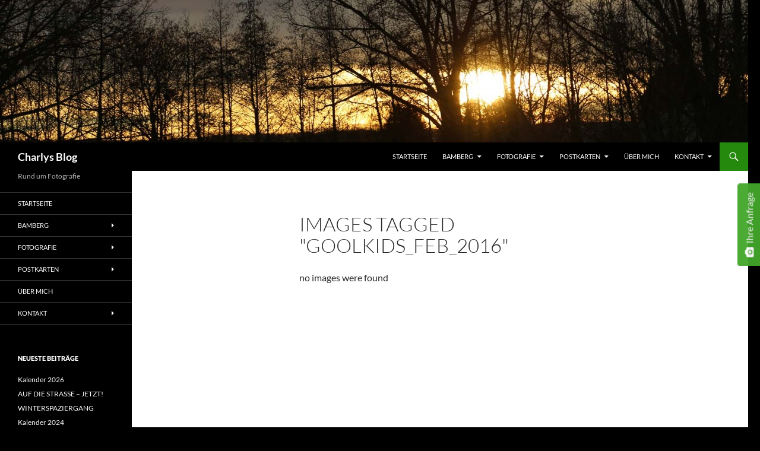

--- FILE ---
content_type: text/html; charset=UTF-8
request_url: https://charlysblog.de/ngg_tag/goolkids_feb_2016/
body_size: 19753
content:
<!DOCTYPE html>
<html lang="de">
<head>
	<meta charset="UTF-8">
	<meta name="viewport" content="width=device-width, initial-scale=1.0">
	<title>goolkids_feb_2016 Archive - Charlys Blog</title>
	<link rel="profile" href="https://gmpg.org/xfn/11">
	<link rel="pingback" href="https://charlysblog.de/xmlrpc.php">
	<meta name='robots' content='index, follow, max-image-preview:large, max-snippet:-1, max-video-preview:-1' />
	<style>img:is([sizes="auto" i], [sizes^="auto," i]) { contain-intrinsic-size: 3000px 1500px }</style>
	
	<!-- This site is optimized with the Yoast SEO plugin v26.7 - https://yoast.com/wordpress/plugins/seo/ -->
	<link rel="canonical" href="https://charlysblog.de/ngg_tag/goolkids_feb_2016/" />
	<meta property="og:locale" content="de_DE" />
	<meta property="og:type" content="article" />
	<meta property="og:title" content="goolkids_feb_2016 Archive - Charlys Blog" />
	<meta property="og:url" content="https://charlysblog.de/ngg_tag/goolkids_feb_2016/" />
	<meta property="og:site_name" content="Charlys Blog" />
	<script type="application/ld+json" class="yoast-schema-graph">{"@context":"https://schema.org","@graph":[{"@type":"CollectionPage","@id":"https://charlysblog.de/ngg_tag/goolkids_feb_2016/","url":"https://charlysblog.de/ngg_tag/goolkids_feb_2016/","name":"goolkids_feb_2016 Archive - Charlys Blog","isPartOf":{"@id":"https://charlysblog.de/#website"},"breadcrumb":{"@id":"https://charlysblog.de/ngg_tag/goolkids_feb_2016/#breadcrumb"},"inLanguage":"de"},{"@type":"BreadcrumbList","@id":"https://charlysblog.de/ngg_tag/goolkids_feb_2016/#breadcrumb","itemListElement":[{"@type":"ListItem","position":1,"name":"Home","item":"https://charlysblog.de/"},{"@type":"ListItem","position":2,"name":"goolkids_feb_2016"}]},{"@type":"WebSite","@id":"https://charlysblog.de/#website","url":"https://charlysblog.de/","name":"Charlys Blog","description":"Rund um Fotografie","potentialAction":[{"@type":"SearchAction","target":{"@type":"EntryPoint","urlTemplate":"https://charlysblog.de/?s={search_term_string}"},"query-input":{"@type":"PropertyValueSpecification","valueRequired":true,"valueName":"search_term_string"}}],"inLanguage":"de"}]}</script>
	<!-- / Yoast SEO plugin. -->


<link rel='dns-prefetch' href='//secure.gravatar.com' />
<link rel='dns-prefetch' href='//stats.wp.com' />
<link rel='dns-prefetch' href='//v0.wordpress.com' />
<link rel='dns-prefetch' href='//widgets.wp.com' />
<link rel='dns-prefetch' href='//s0.wp.com' />
<link rel='dns-prefetch' href='//0.gravatar.com' />
<link rel='dns-prefetch' href='//1.gravatar.com' />
<link rel='dns-prefetch' href='//2.gravatar.com' />
<link rel='dns-prefetch' href='//jetpack.wordpress.com' />
<link rel='dns-prefetch' href='//public-api.wordpress.com' />
<link rel='preconnect' href='//i0.wp.com' />
<link rel='preconnect' href='//c0.wp.com' />
<link rel="alternate" type="application/rss+xml" title="Charlys Blog &raquo; Feed" href="https://charlysblog.de/feed/" />
<link rel="alternate" type="application/rss+xml" title="Charlys Blog &raquo; Kommentar-Feed" href="https://charlysblog.de/comments/feed/" />
		<!-- This site uses the Google Analytics by MonsterInsights plugin v9.11.1 - Using Analytics tracking - https://www.monsterinsights.com/ -->
		<!-- Note: MonsterInsights is not currently configured on this site. The site owner needs to authenticate with Google Analytics in the MonsterInsights settings panel. -->
					<!-- No tracking code set -->
				<!-- / Google Analytics by MonsterInsights -->
		<script>
window._wpemojiSettings = {"baseUrl":"https:\/\/s.w.org\/images\/core\/emoji\/16.0.1\/72x72\/","ext":".png","svgUrl":"https:\/\/s.w.org\/images\/core\/emoji\/16.0.1\/svg\/","svgExt":".svg","source":{"concatemoji":"https:\/\/charlysblog.de\/wp-includes\/js\/wp-emoji-release.min.js?ver=6.8.3"}};
/*! This file is auto-generated */
!function(s,n){var o,i,e;function c(e){try{var t={supportTests:e,timestamp:(new Date).valueOf()};sessionStorage.setItem(o,JSON.stringify(t))}catch(e){}}function p(e,t,n){e.clearRect(0,0,e.canvas.width,e.canvas.height),e.fillText(t,0,0);var t=new Uint32Array(e.getImageData(0,0,e.canvas.width,e.canvas.height).data),a=(e.clearRect(0,0,e.canvas.width,e.canvas.height),e.fillText(n,0,0),new Uint32Array(e.getImageData(0,0,e.canvas.width,e.canvas.height).data));return t.every(function(e,t){return e===a[t]})}function u(e,t){e.clearRect(0,0,e.canvas.width,e.canvas.height),e.fillText(t,0,0);for(var n=e.getImageData(16,16,1,1),a=0;a<n.data.length;a++)if(0!==n.data[a])return!1;return!0}function f(e,t,n,a){switch(t){case"flag":return n(e,"\ud83c\udff3\ufe0f\u200d\u26a7\ufe0f","\ud83c\udff3\ufe0f\u200b\u26a7\ufe0f")?!1:!n(e,"\ud83c\udde8\ud83c\uddf6","\ud83c\udde8\u200b\ud83c\uddf6")&&!n(e,"\ud83c\udff4\udb40\udc67\udb40\udc62\udb40\udc65\udb40\udc6e\udb40\udc67\udb40\udc7f","\ud83c\udff4\u200b\udb40\udc67\u200b\udb40\udc62\u200b\udb40\udc65\u200b\udb40\udc6e\u200b\udb40\udc67\u200b\udb40\udc7f");case"emoji":return!a(e,"\ud83e\udedf")}return!1}function g(e,t,n,a){var r="undefined"!=typeof WorkerGlobalScope&&self instanceof WorkerGlobalScope?new OffscreenCanvas(300,150):s.createElement("canvas"),o=r.getContext("2d",{willReadFrequently:!0}),i=(o.textBaseline="top",o.font="600 32px Arial",{});return e.forEach(function(e){i[e]=t(o,e,n,a)}),i}function t(e){var t=s.createElement("script");t.src=e,t.defer=!0,s.head.appendChild(t)}"undefined"!=typeof Promise&&(o="wpEmojiSettingsSupports",i=["flag","emoji"],n.supports={everything:!0,everythingExceptFlag:!0},e=new Promise(function(e){s.addEventListener("DOMContentLoaded",e,{once:!0})}),new Promise(function(t){var n=function(){try{var e=JSON.parse(sessionStorage.getItem(o));if("object"==typeof e&&"number"==typeof e.timestamp&&(new Date).valueOf()<e.timestamp+604800&&"object"==typeof e.supportTests)return e.supportTests}catch(e){}return null}();if(!n){if("undefined"!=typeof Worker&&"undefined"!=typeof OffscreenCanvas&&"undefined"!=typeof URL&&URL.createObjectURL&&"undefined"!=typeof Blob)try{var e="postMessage("+g.toString()+"("+[JSON.stringify(i),f.toString(),p.toString(),u.toString()].join(",")+"));",a=new Blob([e],{type:"text/javascript"}),r=new Worker(URL.createObjectURL(a),{name:"wpTestEmojiSupports"});return void(r.onmessage=function(e){c(n=e.data),r.terminate(),t(n)})}catch(e){}c(n=g(i,f,p,u))}t(n)}).then(function(e){for(var t in e)n.supports[t]=e[t],n.supports.everything=n.supports.everything&&n.supports[t],"flag"!==t&&(n.supports.everythingExceptFlag=n.supports.everythingExceptFlag&&n.supports[t]);n.supports.everythingExceptFlag=n.supports.everythingExceptFlag&&!n.supports.flag,n.DOMReady=!1,n.readyCallback=function(){n.DOMReady=!0}}).then(function(){return e}).then(function(){var e;n.supports.everything||(n.readyCallback(),(e=n.source||{}).concatemoji?t(e.concatemoji):e.wpemoji&&e.twemoji&&(t(e.twemoji),t(e.wpemoji)))}))}((window,document),window._wpemojiSettings);
</script>
<link rel='stylesheet' id='usernoise-button-css' href='https://charlysblog.de/wp-content/plugins/usernoise/css/button.css?ver=3.7.20' media='all' />
<link rel='stylesheet' id='usernoise-form-css' href='https://charlysblog.de/wp-content/plugins/usernoise/css/form.css?ver=3.7.20' media='all' />
<link rel='stylesheet' id='font-awesome-css' href='https://charlysblog.de/wp-content/plugins/usernoise/vendor/font-awesome/css/font-awesome.css?ver=3.7.20' media='all' />
<link rel='stylesheet' id='twentyfourteen-jetpack-css' href='https://c0.wp.com/p/jetpack/15.4/modules/theme-tools/compat/twentyfourteen.css' media='all' />
<style id='wp-emoji-styles-inline-css'>

	img.wp-smiley, img.emoji {
		display: inline !important;
		border: none !important;
		box-shadow: none !important;
		height: 1em !important;
		width: 1em !important;
		margin: 0 0.07em !important;
		vertical-align: -0.1em !important;
		background: none !important;
		padding: 0 !important;
	}
</style>
<style id='wp-block-library-inline-css'>
:root{--wp-admin-theme-color:#007cba;--wp-admin-theme-color--rgb:0,124,186;--wp-admin-theme-color-darker-10:#006ba1;--wp-admin-theme-color-darker-10--rgb:0,107,161;--wp-admin-theme-color-darker-20:#005a87;--wp-admin-theme-color-darker-20--rgb:0,90,135;--wp-admin-border-width-focus:2px;--wp-block-synced-color:#7a00df;--wp-block-synced-color--rgb:122,0,223;--wp-bound-block-color:var(--wp-block-synced-color)}@media (min-resolution:192dpi){:root{--wp-admin-border-width-focus:1.5px}}.wp-element-button{cursor:pointer}:root{--wp--preset--font-size--normal:16px;--wp--preset--font-size--huge:42px}:root .has-very-light-gray-background-color{background-color:#eee}:root .has-very-dark-gray-background-color{background-color:#313131}:root .has-very-light-gray-color{color:#eee}:root .has-very-dark-gray-color{color:#313131}:root .has-vivid-green-cyan-to-vivid-cyan-blue-gradient-background{background:linear-gradient(135deg,#00d084,#0693e3)}:root .has-purple-crush-gradient-background{background:linear-gradient(135deg,#34e2e4,#4721fb 50%,#ab1dfe)}:root .has-hazy-dawn-gradient-background{background:linear-gradient(135deg,#faaca8,#dad0ec)}:root .has-subdued-olive-gradient-background{background:linear-gradient(135deg,#fafae1,#67a671)}:root .has-atomic-cream-gradient-background{background:linear-gradient(135deg,#fdd79a,#004a59)}:root .has-nightshade-gradient-background{background:linear-gradient(135deg,#330968,#31cdcf)}:root .has-midnight-gradient-background{background:linear-gradient(135deg,#020381,#2874fc)}.has-regular-font-size{font-size:1em}.has-larger-font-size{font-size:2.625em}.has-normal-font-size{font-size:var(--wp--preset--font-size--normal)}.has-huge-font-size{font-size:var(--wp--preset--font-size--huge)}.has-text-align-center{text-align:center}.has-text-align-left{text-align:left}.has-text-align-right{text-align:right}#end-resizable-editor-section{display:none}.aligncenter{clear:both}.items-justified-left{justify-content:flex-start}.items-justified-center{justify-content:center}.items-justified-right{justify-content:flex-end}.items-justified-space-between{justify-content:space-between}.screen-reader-text{border:0;clip-path:inset(50%);height:1px;margin:-1px;overflow:hidden;padding:0;position:absolute;width:1px;word-wrap:normal!important}.screen-reader-text:focus{background-color:#ddd;clip-path:none;color:#444;display:block;font-size:1em;height:auto;left:5px;line-height:normal;padding:15px 23px 14px;text-decoration:none;top:5px;width:auto;z-index:100000}html :where(.has-border-color){border-style:solid}html :where([style*=border-top-color]){border-top-style:solid}html :where([style*=border-right-color]){border-right-style:solid}html :where([style*=border-bottom-color]){border-bottom-style:solid}html :where([style*=border-left-color]){border-left-style:solid}html :where([style*=border-width]){border-style:solid}html :where([style*=border-top-width]){border-top-style:solid}html :where([style*=border-right-width]){border-right-style:solid}html :where([style*=border-bottom-width]){border-bottom-style:solid}html :where([style*=border-left-width]){border-left-style:solid}html :where(img[class*=wp-image-]){height:auto;max-width:100%}:where(figure){margin:0 0 1em}html :where(.is-position-sticky){--wp-admin--admin-bar--position-offset:var(--wp-admin--admin-bar--height,0px)}@media screen and (max-width:600px){html :where(.is-position-sticky){--wp-admin--admin-bar--position-offset:0px}}
</style>
<style id='classic-theme-styles-inline-css'>
/*! This file is auto-generated */
.wp-block-button__link{color:#fff;background-color:#32373c;border-radius:9999px;box-shadow:none;text-decoration:none;padding:calc(.667em + 2px) calc(1.333em + 2px);font-size:1.125em}.wp-block-file__button{background:#32373c;color:#fff;text-decoration:none}
</style>
<link rel='stylesheet' id='contact-form-7-css' href='https://charlysblog.de/wp-content/plugins/contact-form-7/includes/css/styles.css?ver=6.1.4' media='all' />
<link rel='stylesheet' id='page-list-style-css' href='https://charlysblog.de/wp-content/plugins/sitemap/css/page-list.css?ver=4.4' media='all' />
<link rel='stylesheet' id='ngg_trigger_buttons-css' href='https://charlysblog.de/wp-content/plugins/nextgen-gallery/static/GalleryDisplay/trigger_buttons.css?ver=4.0.3' media='all' />
<link rel='stylesheet' id='simplelightbox-0-css' href='https://charlysblog.de/wp-content/plugins/nextgen-gallery/static/Lightbox/simplelightbox/simple-lightbox.css?ver=4.0.3' media='all' />
<link rel='stylesheet' id='fontawesome_v4_shim_style-css' href='https://charlysblog.de/wp-content/plugins/nextgen-gallery/static/FontAwesome/css/v4-shims.min.css?ver=6.8.3' media='all' />
<link rel='stylesheet' id='fontawesome-css' href='https://charlysblog.de/wp-content/plugins/nextgen-gallery/static/FontAwesome/css/all.min.css?ver=6.8.3' media='all' />
<link rel='stylesheet' id='nextgen_pagination_style-css' href='https://charlysblog.de/wp-content/plugins/nextgen-gallery/static/GalleryDisplay/pagination_style.css?ver=4.0.3' media='all' />
<link rel='stylesheet' id='nextgen_basic_thumbnails_style-css' href='https://charlysblog.de/wp-content/plugins/nextgen-gallery/static/Thumbnails/nextgen_basic_thumbnails.css?ver=4.0.3' media='all' />
<link rel='stylesheet' id='inbound-shortcodes-css' href='https://charlysblog.de/wp-content/plugins/cta/shared/shortcodes/css/frontend-render.css?ver=6.8.3' media='all' />
<link rel='stylesheet' id='twentyfourteen-lato-css' href='https://charlysblog.de/wp-content/themes/twentyfourteen/fonts/font-lato.css?ver=20230328' media='all' />
<link rel='stylesheet' id='genericons-css' href='https://c0.wp.com/p/jetpack/15.4/_inc/genericons/genericons/genericons.css' media='all' />
<link rel='stylesheet' id='twentyfourteen-style-css' href='https://charlysblog.de/wp-content/themes/twentyfourteen/style.css?ver=20251202' media='all' />
<link rel='stylesheet' id='twentyfourteen-block-style-css' href='https://charlysblog.de/wp-content/themes/twentyfourteen/css/blocks.css?ver=20250715' media='all' />
<link rel='stylesheet' id='jetpack_likes-css' href='https://c0.wp.com/p/jetpack/15.4/modules/likes/style.css' media='all' />
<link rel='stylesheet' id='jetpack-subscriptions-css' href='https://c0.wp.com/p/jetpack/15.4/_inc/build/subscriptions/subscriptions.min.css' media='all' />
<script src="https://c0.wp.com/c/6.8.3/wp-includes/js/jquery/jquery.min.js" id="jquery-core-js"></script>
<script src="https://c0.wp.com/c/6.8.3/wp-includes/js/jquery/jquery-migrate.min.js" id="jquery-migrate-js"></script>
<script id="usernoise-js-extra">
var usernoiseButton = {"text":"<i class='icon-camera'><\/i>Ihre Anfrage","style":"background-color: #41A62A; color: #FFFFFF","class":"un-right","windowUrl":"\/wp-admin\/admin-ajax.php?action=un_load_window","showButton":"1","disableOnMobiles":"1"};
</script>
<script src="https://charlysblog.de/wp-content/plugins/usernoise/js/usernoise.js?ver=3.7.20" id="usernoise-js"></script>
<script src="https://charlysblog.de/wp-content/plugins/usernoise/js/button.js?ver=3.7.20" id="usernoise-button-js"></script>
<script id="photocrati_ajax-js-extra">
var photocrati_ajax = {"url":"https:\/\/charlysblog.de\/index.php?photocrati_ajax=1","rest_url":"https:\/\/charlysblog.de\/wp-json\/","wp_home_url":"https:\/\/charlysblog.de","wp_site_url":"https:\/\/charlysblog.de","wp_root_url":"https:\/\/charlysblog.de","wp_plugins_url":"https:\/\/charlysblog.de\/wp-content\/plugins","wp_content_url":"https:\/\/charlysblog.de\/wp-content","wp_includes_url":"https:\/\/charlysblog.de\/wp-includes\/","ngg_param_slug":"nggallery","rest_nonce":"3d17ccb696"};
</script>
<script src="https://charlysblog.de/wp-content/plugins/nextgen-gallery/static/Legacy/ajax.min.js?ver=4.0.3" id="photocrati_ajax-js"></script>
<script src="https://charlysblog.de/wp-content/plugins/nextgen-gallery/static/FontAwesome/js/v4-shims.min.js?ver=5.3.1" id="fontawesome_v4_shim-js"></script>
<script defer crossorigin="anonymous" data-auto-replace-svg="false" data-keep-original-source="false" data-search-pseudo-elements src="https://charlysblog.de/wp-content/plugins/nextgen-gallery/static/FontAwesome/js/all.min.js?ver=5.3.1" id="fontawesome-js"></script>
<script src="https://charlysblog.de/wp-content/plugins/nextgen-gallery/static/Thumbnails/nextgen_basic_thumbnails.js?ver=4.0.3" id="nextgen_basic_thumbnails_script-js"></script>
<script src="https://charlysblog.de/wp-content/plugins/nextgen-gallery/static/Thumbnails/ajax_pagination.js?ver=4.0.3" id="nextgen-basic-thumbnails-ajax-pagination-js"></script>
<script src="https://charlysblog.de/wp-content/themes/twentyfourteen/js/functions.js?ver=20250729" id="twentyfourteen-script-js" defer data-wp-strategy="defer"></script>
<script id="cta-load-variation-js-extra">
var cta_variation = {"cta_id":null,"admin_url":"https:\/\/charlysblog.de\/wp-admin\/admin-ajax.php","home_url":"https:\/\/charlysblog.de","split_testing":"1","sticky_cta":"1","page_tracking":"off"};
</script>
<script src="https://charlysblog.de/wp-content/plugins/cta/assets/js/cta-variation.js" id="cta-load-variation-js"></script>
<script id="inbound-analytics-js-extra">
var inbound_settings = {"post_id":"85","post_type":"page","variation_id":"0","ip_address":"3.145.89.223","wp_lead_data":{"lead_id":null,"lead_email":null,"lead_uid":null,"lead_nonce":null},"admin_url":"https:\/\/charlysblog.de\/wp-admin\/admin-ajax.php","track_time":"2026\/01\/20 6:51:47","page_tracking":"off","search_tracking":"off","comment_tracking":"off","custom_mapping":[],"is_admin":"","ajax_nonce":"1b11e13b82"};
</script>
<script src="https://charlysblog.de/wp-content/plugins/cta/shared/assets/js/frontend/analytics/inboundAnalytics.min.js" id="inbound-analytics-js"></script>
<link rel="https://api.w.org/" href="https://charlysblog.de/wp-json/" /><link rel="alternate" title="JSON" type="application/json" href="https://charlysblog.de/wp-json/wp/v2/posts/0" /><link rel="EditURI" type="application/rsd+xml" title="RSD" href="https://charlysblog.de/xmlrpc.php?rsd" />
<meta name="generator" content="WordPress 6.8.3" />
<link rel='shortlink' href='https://wp.me/a5Fh2L-1n' />
<link rel="alternate" title="oEmbed (JSON)" type="application/json+oembed" href="https://charlysblog.de/wp-json/oembed/1.0/embed?url" />
<link rel="alternate" title="oEmbed (XML)" type="text/xml+oembed" href="https://charlysblog.de/wp-json/oembed/1.0/embed?url&#038;format=xml" />

<link rel="stylesheet" href="https://charlysblog.de/wp-content/plugins/count-per-day/counter.css" type="text/css" />
	<style>img#wpstats{display:none}</style>
		<style type="text/css" media="screen">input#akismet_privacy_check { float: left; margin: 7px 7px 7px 0; width: 13px; }</style>
        <script type="text/javascript">
            var jQueryMigrateHelperHasSentDowngrade = false;

			window.onerror = function( msg, url, line, col, error ) {
				// Break out early, do not processing if a downgrade reqeust was already sent.
				if ( jQueryMigrateHelperHasSentDowngrade ) {
					return true;
                }

				var xhr = new XMLHttpRequest();
				var nonce = '96d503f81d';
				var jQueryFunctions = [
					'andSelf',
					'browser',
					'live',
					'boxModel',
					'support.boxModel',
					'size',
					'swap',
					'clean',
					'sub',
                ];
				var match_pattern = /\)\.(.+?) is not a function/;
                var erroredFunction = msg.match( match_pattern );

                // If there was no matching functions, do not try to downgrade.
                if ( null === erroredFunction || typeof erroredFunction !== 'object' || typeof erroredFunction[1] === "undefined" || -1 === jQueryFunctions.indexOf( erroredFunction[1] ) ) {
                    return true;
                }

                // Set that we've now attempted a downgrade request.
                jQueryMigrateHelperHasSentDowngrade = true;

				xhr.open( 'POST', 'https://charlysblog.de/wp-admin/admin-ajax.php' );
				xhr.setRequestHeader( 'Content-Type', 'application/x-www-form-urlencoded' );
				xhr.onload = function () {
					var response,
                        reload = false;

					if ( 200 === xhr.status ) {
                        try {
                        	response = JSON.parse( xhr.response );

                        	reload = response.data.reload;
                        } catch ( e ) {
                        	reload = false;
                        }
                    }

					// Automatically reload the page if a deprecation caused an automatic downgrade, ensure visitors get the best possible experience.
					if ( reload ) {
						location.reload();
                    }
				};

				xhr.send( encodeURI( 'action=jquery-migrate-downgrade-version&_wpnonce=' + nonce ) );

				// Suppress error alerts in older browsers
				return true;
			}
        </script>

		<style>.recentcomments a{display:inline !important;padding:0 !important;margin:0 !important;}</style><style id="custom-background-css">
body.custom-background { background-color: #000000; }
</style>
	<link rel="icon" href="https://i0.wp.com/charlysblog.de/wp-content/uploads/charly-54fd6c44v1_site_icon.png?fit=32%2C32&#038;ssl=1" sizes="32x32" />
<link rel="icon" href="https://i0.wp.com/charlysblog.de/wp-content/uploads/charly-54fd6c44v1_site_icon.png?fit=192%2C192&#038;ssl=1" sizes="192x192" />
<link rel="apple-touch-icon" href="https://i0.wp.com/charlysblog.de/wp-content/uploads/charly-54fd6c44v1_site_icon.png?fit=180%2C180&#038;ssl=1" />
<meta name="msapplication-TileImage" content="https://i0.wp.com/charlysblog.de/wp-content/uploads/charly-54fd6c44v1_site_icon.png?fit=270%2C270&#038;ssl=1" />

<!-- Styles cached and displayed inline for speed. Generated by http://stylesplugin.com -->
<style type="text/css" id="styles-plugin-css">

</style>
</head>

<body class="wp-singular -template-default page page-id- page-parent custom-background wp-embed-responsive wp-theme-twentyfourteen styles header-image full-width footer-widgets singular">
<a class="screen-reader-text skip-link" href="#content">
	Zum Inhalt springen</a>
<div id="page" class="hfeed site">
			<div id="site-header">
		<a href="https://charlysblog.de/" rel="home" >
			<img src="https://charlysblog.de//wp-content/uploads/2015/01/cropped-Sonnwende_Bra.Dez_.14-0572.jpg" width="1260" height="240" alt="Charlys Blog" decoding="async" fetchpriority="high" />		</a>
	</div>
	
	<header id="masthead" class="site-header">
		<div class="header-main">
							<h1 class="site-title"><a href="https://charlysblog.de/" rel="home" >Charlys Blog</a></h1>
			
			<div class="search-toggle">
				<a href="#search-container" class="screen-reader-text" aria-expanded="false" aria-controls="search-container">
					Suchen				</a>
			</div>

			<nav id="primary-navigation" class="site-navigation primary-navigation">
				<button class="menu-toggle">Primäres Menü</button>
				<div class="menu-startseite-container"><ul id="primary-menu" class="nav-menu"><li id="menu-item-316" class="menu-item menu-item-type-custom menu-item-object-custom menu-item-home menu-item-316"><a href="https://charlysblog.de/">Startseite</a></li>
<li id="menu-item-1199" class="menu-item menu-item-type-taxonomy menu-item-object-category menu-item-has-children menu-item-1199"><a href="https://charlysblog.de/category/fotografien/bamberg-galerie/">Bamberg</a>
<ul class="sub-menu">
	<li id="menu-item-3837" class="menu-item menu-item-type-taxonomy menu-item-object-category menu-item-has-children menu-item-3837"><a href="https://charlysblog.de/category/fotografien/bamberg-galerie/goolkids/">goolkids</a>
	<ul class="sub-menu">
		<li id="menu-item-4940" class="menu-item menu-item-type-post_type menu-item-object-post menu-item-4940"><a href="https://charlysblog.de/sportgala-2019/">SPORTGALA 2019</a></li>
		<li id="menu-item-4571" class="menu-item menu-item-type-post_type menu-item-object-post menu-item-4571"><a href="https://charlysblog.de/4-miteinander-cup-2019-in-bamberg/">4.MITeinander-CUP 2019 in Bamberg</a></li>
		<li id="menu-item-3838" class="menu-item menu-item-type-post_type menu-item-object-post menu-item-3838"><a href="https://charlysblog.de/kids-world-cup-bamberg-2017/">KID`S WORLD CUP BAMBERG 2017</a></li>
		<li id="menu-item-3839" class="menu-item menu-item-type-post_type menu-item-object-post menu-item-3839"><a href="https://charlysblog.de/sportgala-2017/">SPORTGALA 2017</a></li>
		<li id="menu-item-3840" class="menu-item menu-item-type-post_type menu-item-object-post menu-item-3840"><a href="https://charlysblog.de/sportgala-2016/">SPORTGALA 2016</a></li>
		<li id="menu-item-3841" class="menu-item menu-item-type-post_type menu-item-object-post menu-item-3841"><a href="https://charlysblog.de/1-miteinander-cup-2016-in-bamberg/">1.MITeinander-Cup 2016 in Bamberg</a></li>
		<li id="menu-item-3842" class="menu-item menu-item-type-post_type menu-item-object-post menu-item-3842"><a href="https://charlysblog.de/projekt-goolkids-stellt-sammelbox-vor/">Projekt goolkids stellt Sammelbox vor</a></li>
		<li id="menu-item-3843" class="menu-item menu-item-type-post_type menu-item-object-post menu-item-3843"><a href="https://charlysblog.de/menschenkicker/">MENSCHENKICKER</a></li>
		<li id="menu-item-3844" class="menu-item menu-item-type-post_type menu-item-object-post menu-item-3844"><a href="https://charlysblog.de/13-internationales-fussballturnier-teil-ii/">13. INTERNATIONALES FUSSBALLTURNIER – TEIL II</a></li>
		<li id="menu-item-3845" class="menu-item menu-item-type-post_type menu-item-object-post menu-item-3845"><a href="https://charlysblog.de/13-internationales-fussballturnier/">13. INTERNATIONALES FUSSBALLTURNIER – Teil I</a></li>
		<li id="menu-item-3846" class="menu-item menu-item-type-post_type menu-item-object-post menu-item-3846"><a href="https://charlysblog.de/gatisbasar-fuer-fussball-und-sportsachen-im-vereinsheim-des-fv-1912-bamberg/">GRATISBASAR FÜR FUSSBALL- UND SPORTSACHEN IM VEREINSHEIM DES FV 1912 BAMBERG</a></li>
	</ul>
</li>
</ul>
</li>
<li id="menu-item-317" class="menu-item menu-item-type-taxonomy menu-item-object-category menu-item-has-children menu-item-317"><a href="https://charlysblog.de/category/fotografien/">Fotografie</a>
<ul class="sub-menu">
	<li id="menu-item-320" class="menu-item menu-item-type-taxonomy menu-item-object-category menu-item-320"><a href="https://charlysblog.de/category/fotografien/bamberg-galerie/">Bamberg</a></li>
	<li id="menu-item-840" class="menu-item menu-item-type-taxonomy menu-item-object-category menu-item-840"><a href="https://charlysblog.de/category/fotografien/brackenheim/">Brackenheim</a></li>
	<li id="menu-item-322" class="menu-item menu-item-type-taxonomy menu-item-object-category menu-item-322"><a href="https://charlysblog.de/category/fotografien/luftaufnahmen/">Luftaufnahmen</a></li>
	<li id="menu-item-2821" class="menu-item menu-item-type-taxonomy menu-item-object-category menu-item-has-children menu-item-2821"><a href="https://charlysblog.de/category/fotografien/reise/">Reise</a>
	<ul class="sub-menu">
		<li id="menu-item-3911" class="menu-item menu-item-type-taxonomy menu-item-object-category menu-item-has-children menu-item-3911"><a href="https://charlysblog.de/category/fotografien/reise/radreisen/">Radreisen</a>
		<ul class="sub-menu">
			<li id="menu-item-4763" class="menu-item menu-item-type-taxonomy menu-item-object-category menu-item-4763"><a href="https://charlysblog.de/category/fotografien/reise/radreisen/2018/">2018</a></li>
			<li id="menu-item-3905" class="menu-item menu-item-type-taxonomy menu-item-object-category menu-item-3905"><a href="https://charlysblog.de/category/fotografien/reise/2017/">2017</a></li>
			<li id="menu-item-3909" class="menu-item menu-item-type-taxonomy menu-item-object-category menu-item-3909"><a href="https://charlysblog.de/category/fotografien/reise/2016/">2016</a></li>
			<li id="menu-item-3906" class="menu-item menu-item-type-taxonomy menu-item-object-category menu-item-3906"><a href="https://charlysblog.de/category/fotografien/reise/2015/">2015</a></li>
		</ul>
</li>
		<li id="menu-item-3915" class="menu-item menu-item-type-taxonomy menu-item-object-category menu-item-3915"><a href="https://charlysblog.de/category/fotografien/reise/alpen/">Alpen</a></li>
		<li id="menu-item-3868" class="menu-item menu-item-type-taxonomy menu-item-object-category menu-item-has-children menu-item-3868"><a href="https://charlysblog.de/category/fotografien/reise/frankreich/">Frankreich</a>
		<ul class="sub-menu">
			<li id="menu-item-5574" class="menu-item menu-item-type-taxonomy menu-item-object-category menu-item-5574"><a href="https://charlysblog.de/category/provence/">Provence</a></li>
			<li id="menu-item-4787" class="menu-item menu-item-type-taxonomy menu-item-object-category menu-item-4787"><a href="https://charlysblog.de/category/fotografien/reise/frankreich/marseille/">Marseille</a></li>
			<li id="menu-item-5263" class="menu-item menu-item-type-taxonomy menu-item-object-category menu-item-5263"><a href="https://charlysblog.de/category/korsika/">Korsika</a></li>
			<li id="menu-item-5575" class="menu-item menu-item-type-taxonomy menu-item-object-category menu-item-5575"><a href="https://charlysblog.de/category/fotografien/reise/pyrenaeen/">Pyrenäen</a></li>
		</ul>
</li>
		<li id="menu-item-3920" class="menu-item menu-item-type-taxonomy menu-item-object-category menu-item-has-children menu-item-3920"><a href="https://charlysblog.de/category/fotografien/reise/italien/">Italien</a>
		<ul class="sub-menu">
			<li id="menu-item-5257" class="menu-item menu-item-type-taxonomy menu-item-object-category menu-item-5257"><a href="https://charlysblog.de/category/fotografien/reise/rom/">Rom</a></li>
		</ul>
</li>
		<li id="menu-item-5262" class="menu-item menu-item-type-taxonomy menu-item-object-category menu-item-5262"><a href="https://charlysblog.de/category/oesterreich/">Österreich</a></li>
		<li id="menu-item-3809" class="menu-item menu-item-type-post_type menu-item-object-post menu-item-has-children menu-item-3809"><a href="https://charlysblog.de/berlin-details-einer-grossen-stadt/">Deutschland</a>
		<ul class="sub-menu">
			<li id="menu-item-4709" class="menu-item menu-item-type-taxonomy menu-item-object-category menu-item-4709"><a href="https://charlysblog.de/category/fotografien/reise/deutschland/muenchen/">München</a></li>
			<li id="menu-item-4712" class="menu-item menu-item-type-taxonomy menu-item-object-category menu-item-4712"><a href="https://charlysblog.de/category/fotografien/reise/deutschland/berlin/">Berlin</a></li>
			<li id="menu-item-5508" class="menu-item menu-item-type-taxonomy menu-item-object-category menu-item-has-children menu-item-5508"><a href="https://charlysblog.de/category/essen/">Essen</a>
			<ul class="sub-menu">
				<li id="menu-item-5509" class="menu-item menu-item-type-taxonomy menu-item-object-category menu-item-5509"><a href="https://charlysblog.de/category/industriebauten/">Industriebauten</a></li>
			</ul>
</li>
		</ul>
</li>
	</ul>
</li>
	<li id="menu-item-318" class="menu-item menu-item-type-taxonomy menu-item-object-category menu-item-has-children menu-item-318"><a href="https://charlysblog.de/category/fotografien/naturfotografie/">Naturfotografie</a>
	<ul class="sub-menu">
		<li id="menu-item-3901" class="menu-item menu-item-type-taxonomy menu-item-object-category menu-item-3901"><a href="https://charlysblog.de/category/fotografien/naturfotografie/pflanzen/">Pflanzen</a></li>
		<li id="menu-item-3902" class="menu-item menu-item-type-taxonomy menu-item-object-category menu-item-has-children menu-item-3902"><a href="https://charlysblog.de/category/fotografien/naturfotografie/tierfotografie/">Tierfotografie</a>
		<ul class="sub-menu">
			<li id="menu-item-5003" class="menu-item menu-item-type-taxonomy menu-item-object-category menu-item-5003"><a href="https://charlysblog.de/category/fotografien/naturfotografie/tierfotografie/eichhoernchen-tierfotografie/">Eichhörnchen</a></li>
			<li id="menu-item-5005" class="menu-item menu-item-type-taxonomy menu-item-object-category menu-item-5005"><a href="https://charlysblog.de/category/fotografien/naturfotografie/tierfotografie/voegel/">Vögel</a></li>
			<li id="menu-item-5008" class="menu-item menu-item-type-taxonomy menu-item-object-category menu-item-5008"><a href="https://charlysblog.de/category/fotografien/naturfotografie/tierfotografie/meerschweinchen/">Meerschweinchen</a></li>
			<li id="menu-item-5256" class="menu-item menu-item-type-taxonomy menu-item-object-category menu-item-5256"><a href="https://charlysblog.de/category/katzen/">Katzen</a></li>
			<li id="menu-item-5004" class="menu-item menu-item-type-taxonomy menu-item-object-category menu-item-5004"><a href="https://charlysblog.de/category/fotografien/naturfotografie/tierfotografie/schmetterlinge/">Schmetterlinge</a></li>
			<li id="menu-item-5260" class="menu-item menu-item-type-taxonomy menu-item-object-category menu-item-5260"><a href="https://charlysblog.de/category/zootiere/">Zootiere</a></li>
		</ul>
</li>
	</ul>
</li>
	<li id="menu-item-839" class="menu-item menu-item-type-taxonomy menu-item-object-category menu-item-has-children menu-item-839"><a href="https://charlysblog.de/category/fotografien/events/on-stage/">On Stage</a>
	<ul class="sub-menu">
		<li id="menu-item-3821" class="menu-item menu-item-type-taxonomy menu-item-object-category menu-item-has-children menu-item-3821"><a href="https://charlysblog.de/category/fotografien/events/on-stage/musik/">Musik</a>
		<ul class="sub-menu">
			<li id="menu-item-3825" class="menu-item menu-item-type-post_type menu-item-object-post menu-item-3825"><a href="https://charlysblog.de/ten-years-after/">TEN YEARS AFTER</a></li>
			<li id="menu-item-3828" class="menu-item menu-item-type-post_type menu-item-object-post menu-item-3828"><a href="https://charlysblog.de/albie-donnellys-supercharge/">ALBIE DONNELLY´S SUPERCHARGE</a></li>
			<li id="menu-item-3829" class="menu-item menu-item-type-post_type menu-item-object-post menu-item-3829"><a href="https://charlysblog.de/brian-augers-oblivion-express/">BRIAN AUGER´S OBLIVION EXPRESS</a></li>
			<li id="menu-item-3833" class="menu-item menu-item-type-post_type menu-item-object-post menu-item-3833"><a href="https://charlysblog.de/festivalzeit-by-charlotte-moser/">Festivalzeit</a></li>
			<li id="menu-item-3822" class="menu-item menu-item-type-post_type menu-item-object-post menu-item-3822"><a href="https://charlysblog.de/fete-de-la-musique-2017/">FETE DE LA MUSIQUE 2017</a></li>
			<li id="menu-item-3827" class="menu-item menu-item-type-post_type menu-item-object-post menu-item-3827"><a href="https://charlysblog.de/joe-vox-live-im-f7/">JOE VOX LIVE IM F7</a></li>
			<li id="menu-item-3830" class="menu-item menu-item-type-post_type menu-item-object-post menu-item-3830"><a href="https://charlysblog.de/soablech/">soaBlech</a></li>
			<li id="menu-item-3832" class="menu-item menu-item-type-post_type menu-item-object-post menu-item-3832"><a href="https://charlysblog.de/the-buddys/">THE BUDDYS´</a></li>
			<li id="menu-item-3831" class="menu-item menu-item-type-post_type menu-item-object-post menu-item-3831"><a href="https://charlysblog.de/oldie-night/">OLDIE-NIGHT</a></li>
		</ul>
</li>
		<li id="menu-item-4939" class="menu-item menu-item-type-post_type menu-item-object-post menu-item-4939"><a href="https://charlysblog.de/sportgala-2019/">SPORTGALA 2019</a></li>
		<li id="menu-item-3823" class="menu-item menu-item-type-post_type menu-item-object-post menu-item-3823"><a href="https://charlysblog.de/sportgala-2017/">SPORTGALA 2017</a></li>
		<li id="menu-item-3826" class="menu-item menu-item-type-post_type menu-item-object-post menu-item-3826"><a href="https://charlysblog.de/sportgala-2016/">SPORTGALA 2016</a></li>
		<li id="menu-item-4244" class="menu-item menu-item-type-taxonomy menu-item-object-category menu-item-has-children menu-item-4244"><a href="https://charlysblog.de/category/fastenpredigt/">Fastenpredigt</a>
		<ul class="sub-menu">
			<li id="menu-item-4246" class="menu-item menu-item-type-taxonomy menu-item-object-category menu-item-4246"><a href="https://charlysblog.de/category/fastenpredigt/fastenpredigt-2019/">Fastenpredigt 2019</a></li>
			<li id="menu-item-4245" class="menu-item menu-item-type-taxonomy menu-item-object-category menu-item-4245"><a href="https://charlysblog.de/category/fastenpredigt/fastenpredigt-2017/">Fastenpredigt 2017</a></li>
		</ul>
</li>
	</ul>
</li>
	<li id="menu-item-2820" class="menu-item menu-item-type-taxonomy menu-item-object-category menu-item-2820"><a href="https://charlysblog.de/category/fotografien/effekte/makro/">Makro</a></li>
	<li id="menu-item-321" class="menu-item menu-item-type-taxonomy menu-item-object-category menu-item-321"><a href="https://charlysblog.de/category/fotografien/events/ausstellungen/">Meine Ausstellungen</a></li>
	<li id="menu-item-910" class="menu-item menu-item-type-taxonomy menu-item-object-category menu-item-910"><a href="https://charlysblog.de/category/fotografien/urban-art/">Urban Art</a></li>
	<li id="menu-item-3781" class="menu-item menu-item-type-post_type menu-item-object-post menu-item-3781"><a href="https://charlysblog.de/bilderklinik/">Bilderklinik</a></li>
</ul>
</li>
<li id="menu-item-483" class="menu-item menu-item-type-taxonomy menu-item-object-category menu-item-has-children menu-item-483"><a href="https://charlysblog.de/category/postkarten/">Postkarten</a>
<ul class="sub-menu">
	<li id="menu-item-4262" class="menu-item menu-item-type-taxonomy menu-item-object-category menu-item-4262"><a href="https://charlysblog.de/category/postkarten/bambergpostkarten/">Bambergpostkarten</a></li>
	<li id="menu-item-4261" class="menu-item menu-item-type-taxonomy menu-item-object-category menu-item-4261"><a href="https://charlysblog.de/category/postkarten/weihnachten/">Weihnachten</a></li>
	<li id="menu-item-4260" class="menu-item menu-item-type-taxonomy menu-item-object-category menu-item-4260"><a href="https://charlysblog.de/category/postkarten/ostern/">Ostern</a></li>
</ul>
</li>
<li id="menu-item-354" class="menu-item menu-item-type-post_type menu-item-object-page menu-item-354"><a href="https://charlysblog.de/ueber-mich/">Über mich</a></li>
<li id="menu-item-341" class="menu-item menu-item-type-post_type menu-item-object-page menu-item-has-children menu-item-341"><a href="https://charlysblog.de/kontakt/">Kontakt</a>
<ul class="sub-menu">
	<li id="menu-item-2487" class="menu-item menu-item-type-post_type menu-item-object-page menu-item-2487"><a href="https://charlysblog.de/kontakt/">Kontakt</a></li>
	<li id="menu-item-345" class="menu-item menu-item-type-post_type menu-item-object-page menu-item-345"><a href="https://charlysblog.de/impressum/">Impressum</a></li>
	<li id="menu-item-1187" class="menu-item menu-item-type-post_type menu-item-object-page menu-item-1187"><a href="https://charlysblog.de/seitenuebersicht/">Seitenübersicht</a></li>
</ul>
</li>
</ul></div>			</nav>
		</div>

		<div id="search-container" class="search-box-wrapper hide">
			<div class="search-box">
				<form role="search" method="get" class="search-form" action="https://charlysblog.de/">
				<label>
					<span class="screen-reader-text">Suche nach:</span>
					<input type="search" class="search-field" placeholder="Suchen …" value="" name="s" />
				</label>
				<input type="submit" class="search-submit" value="Suchen" />
			</form>			</div>
		</div>
	</header><!-- #masthead -->

	<div id="main" class="site-main">

<div id="main-content" class="main-content">

	<div id="primary" class="content-area">
		<div id="content" class="site-content" role="main">

			
<article id="post-0" class="post-0 page type-page status-publish hentry">
	<header class="entry-header"><h1 class="entry-title">Images tagged &quot;goolkids_feb_2016&quot;</h1></header><!-- .entry-header -->
	<div class="entry-content">
		<p>no images were found</p>
	</div><!-- .entry-content -->
</article><!-- #post-0 -->

		</div><!-- #content -->
	</div><!-- #primary -->
	</div><!-- #main-content -->

<div id="secondary">
		<h2 class="site-description">Rund um Fotografie</h2>
	
		<nav class="navigation site-navigation secondary-navigation">
		<div class="menu-startseite-container"><ul id="menu-startseite" class="menu"><li class="menu-item menu-item-type-custom menu-item-object-custom menu-item-home menu-item-316"><a href="https://charlysblog.de/">Startseite</a></li>
<li class="menu-item menu-item-type-taxonomy menu-item-object-category menu-item-has-children menu-item-1199"><a href="https://charlysblog.de/category/fotografien/bamberg-galerie/">Bamberg</a>
<ul class="sub-menu">
	<li class="menu-item menu-item-type-taxonomy menu-item-object-category menu-item-has-children menu-item-3837"><a href="https://charlysblog.de/category/fotografien/bamberg-galerie/goolkids/">goolkids</a>
	<ul class="sub-menu">
		<li class="menu-item menu-item-type-post_type menu-item-object-post menu-item-4940"><a href="https://charlysblog.de/sportgala-2019/">SPORTGALA 2019</a></li>
		<li class="menu-item menu-item-type-post_type menu-item-object-post menu-item-4571"><a href="https://charlysblog.de/4-miteinander-cup-2019-in-bamberg/">4.MITeinander-CUP 2019 in Bamberg</a></li>
		<li class="menu-item menu-item-type-post_type menu-item-object-post menu-item-3838"><a href="https://charlysblog.de/kids-world-cup-bamberg-2017/">KID`S WORLD CUP BAMBERG 2017</a></li>
		<li class="menu-item menu-item-type-post_type menu-item-object-post menu-item-3839"><a href="https://charlysblog.de/sportgala-2017/">SPORTGALA 2017</a></li>
		<li class="menu-item menu-item-type-post_type menu-item-object-post menu-item-3840"><a href="https://charlysblog.de/sportgala-2016/">SPORTGALA 2016</a></li>
		<li class="menu-item menu-item-type-post_type menu-item-object-post menu-item-3841"><a href="https://charlysblog.de/1-miteinander-cup-2016-in-bamberg/">1.MITeinander-Cup 2016 in Bamberg</a></li>
		<li class="menu-item menu-item-type-post_type menu-item-object-post menu-item-3842"><a href="https://charlysblog.de/projekt-goolkids-stellt-sammelbox-vor/">Projekt goolkids stellt Sammelbox vor</a></li>
		<li class="menu-item menu-item-type-post_type menu-item-object-post menu-item-3843"><a href="https://charlysblog.de/menschenkicker/">MENSCHENKICKER</a></li>
		<li class="menu-item menu-item-type-post_type menu-item-object-post menu-item-3844"><a href="https://charlysblog.de/13-internationales-fussballturnier-teil-ii/">13. INTERNATIONALES FUSSBALLTURNIER – TEIL II</a></li>
		<li class="menu-item menu-item-type-post_type menu-item-object-post menu-item-3845"><a href="https://charlysblog.de/13-internationales-fussballturnier/">13. INTERNATIONALES FUSSBALLTURNIER – Teil I</a></li>
		<li class="menu-item menu-item-type-post_type menu-item-object-post menu-item-3846"><a href="https://charlysblog.de/gatisbasar-fuer-fussball-und-sportsachen-im-vereinsheim-des-fv-1912-bamberg/">GRATISBASAR FÜR FUSSBALL- UND SPORTSACHEN IM VEREINSHEIM DES FV 1912 BAMBERG</a></li>
	</ul>
</li>
</ul>
</li>
<li class="menu-item menu-item-type-taxonomy menu-item-object-category menu-item-has-children menu-item-317"><a href="https://charlysblog.de/category/fotografien/">Fotografie</a>
<ul class="sub-menu">
	<li class="menu-item menu-item-type-taxonomy menu-item-object-category menu-item-320"><a href="https://charlysblog.de/category/fotografien/bamberg-galerie/">Bamberg</a></li>
	<li class="menu-item menu-item-type-taxonomy menu-item-object-category menu-item-840"><a href="https://charlysblog.de/category/fotografien/brackenheim/">Brackenheim</a></li>
	<li class="menu-item menu-item-type-taxonomy menu-item-object-category menu-item-322"><a href="https://charlysblog.de/category/fotografien/luftaufnahmen/">Luftaufnahmen</a></li>
	<li class="menu-item menu-item-type-taxonomy menu-item-object-category menu-item-has-children menu-item-2821"><a href="https://charlysblog.de/category/fotografien/reise/">Reise</a>
	<ul class="sub-menu">
		<li class="menu-item menu-item-type-taxonomy menu-item-object-category menu-item-has-children menu-item-3911"><a href="https://charlysblog.de/category/fotografien/reise/radreisen/">Radreisen</a>
		<ul class="sub-menu">
			<li class="menu-item menu-item-type-taxonomy menu-item-object-category menu-item-4763"><a href="https://charlysblog.de/category/fotografien/reise/radreisen/2018/">2018</a></li>
			<li class="menu-item menu-item-type-taxonomy menu-item-object-category menu-item-3905"><a href="https://charlysblog.de/category/fotografien/reise/2017/">2017</a></li>
			<li class="menu-item menu-item-type-taxonomy menu-item-object-category menu-item-3909"><a href="https://charlysblog.de/category/fotografien/reise/2016/">2016</a></li>
			<li class="menu-item menu-item-type-taxonomy menu-item-object-category menu-item-3906"><a href="https://charlysblog.de/category/fotografien/reise/2015/">2015</a></li>
		</ul>
</li>
		<li class="menu-item menu-item-type-taxonomy menu-item-object-category menu-item-3915"><a href="https://charlysblog.de/category/fotografien/reise/alpen/">Alpen</a></li>
		<li class="menu-item menu-item-type-taxonomy menu-item-object-category menu-item-has-children menu-item-3868"><a href="https://charlysblog.de/category/fotografien/reise/frankreich/">Frankreich</a>
		<ul class="sub-menu">
			<li class="menu-item menu-item-type-taxonomy menu-item-object-category menu-item-5574"><a href="https://charlysblog.de/category/provence/">Provence</a></li>
			<li class="menu-item menu-item-type-taxonomy menu-item-object-category menu-item-4787"><a href="https://charlysblog.de/category/fotografien/reise/frankreich/marseille/">Marseille</a></li>
			<li class="menu-item menu-item-type-taxonomy menu-item-object-category menu-item-5263"><a href="https://charlysblog.de/category/korsika/">Korsika</a></li>
			<li class="menu-item menu-item-type-taxonomy menu-item-object-category menu-item-5575"><a href="https://charlysblog.de/category/fotografien/reise/pyrenaeen/">Pyrenäen</a></li>
		</ul>
</li>
		<li class="menu-item menu-item-type-taxonomy menu-item-object-category menu-item-has-children menu-item-3920"><a href="https://charlysblog.de/category/fotografien/reise/italien/">Italien</a>
		<ul class="sub-menu">
			<li class="menu-item menu-item-type-taxonomy menu-item-object-category menu-item-5257"><a href="https://charlysblog.de/category/fotografien/reise/rom/">Rom</a></li>
		</ul>
</li>
		<li class="menu-item menu-item-type-taxonomy menu-item-object-category menu-item-5262"><a href="https://charlysblog.de/category/oesterreich/">Österreich</a></li>
		<li class="menu-item menu-item-type-post_type menu-item-object-post menu-item-has-children menu-item-3809"><a href="https://charlysblog.de/berlin-details-einer-grossen-stadt/">Deutschland</a>
		<ul class="sub-menu">
			<li class="menu-item menu-item-type-taxonomy menu-item-object-category menu-item-4709"><a href="https://charlysblog.de/category/fotografien/reise/deutschland/muenchen/">München</a></li>
			<li class="menu-item menu-item-type-taxonomy menu-item-object-category menu-item-4712"><a href="https://charlysblog.de/category/fotografien/reise/deutschland/berlin/">Berlin</a></li>
			<li class="menu-item menu-item-type-taxonomy menu-item-object-category menu-item-has-children menu-item-5508"><a href="https://charlysblog.de/category/essen/">Essen</a>
			<ul class="sub-menu">
				<li class="menu-item menu-item-type-taxonomy menu-item-object-category menu-item-5509"><a href="https://charlysblog.de/category/industriebauten/">Industriebauten</a></li>
			</ul>
</li>
		</ul>
</li>
	</ul>
</li>
	<li class="menu-item menu-item-type-taxonomy menu-item-object-category menu-item-has-children menu-item-318"><a href="https://charlysblog.de/category/fotografien/naturfotografie/">Naturfotografie</a>
	<ul class="sub-menu">
		<li class="menu-item menu-item-type-taxonomy menu-item-object-category menu-item-3901"><a href="https://charlysblog.de/category/fotografien/naturfotografie/pflanzen/">Pflanzen</a></li>
		<li class="menu-item menu-item-type-taxonomy menu-item-object-category menu-item-has-children menu-item-3902"><a href="https://charlysblog.de/category/fotografien/naturfotografie/tierfotografie/">Tierfotografie</a>
		<ul class="sub-menu">
			<li class="menu-item menu-item-type-taxonomy menu-item-object-category menu-item-5003"><a href="https://charlysblog.de/category/fotografien/naturfotografie/tierfotografie/eichhoernchen-tierfotografie/">Eichhörnchen</a></li>
			<li class="menu-item menu-item-type-taxonomy menu-item-object-category menu-item-5005"><a href="https://charlysblog.de/category/fotografien/naturfotografie/tierfotografie/voegel/">Vögel</a></li>
			<li class="menu-item menu-item-type-taxonomy menu-item-object-category menu-item-5008"><a href="https://charlysblog.de/category/fotografien/naturfotografie/tierfotografie/meerschweinchen/">Meerschweinchen</a></li>
			<li class="menu-item menu-item-type-taxonomy menu-item-object-category menu-item-5256"><a href="https://charlysblog.de/category/katzen/">Katzen</a></li>
			<li class="menu-item menu-item-type-taxonomy menu-item-object-category menu-item-5004"><a href="https://charlysblog.de/category/fotografien/naturfotografie/tierfotografie/schmetterlinge/">Schmetterlinge</a></li>
			<li class="menu-item menu-item-type-taxonomy menu-item-object-category menu-item-5260"><a href="https://charlysblog.de/category/zootiere/">Zootiere</a></li>
		</ul>
</li>
	</ul>
</li>
	<li class="menu-item menu-item-type-taxonomy menu-item-object-category menu-item-has-children menu-item-839"><a href="https://charlysblog.de/category/fotografien/events/on-stage/">On Stage</a>
	<ul class="sub-menu">
		<li class="menu-item menu-item-type-taxonomy menu-item-object-category menu-item-has-children menu-item-3821"><a href="https://charlysblog.de/category/fotografien/events/on-stage/musik/">Musik</a>
		<ul class="sub-menu">
			<li class="menu-item menu-item-type-post_type menu-item-object-post menu-item-3825"><a href="https://charlysblog.de/ten-years-after/">TEN YEARS AFTER</a></li>
			<li class="menu-item menu-item-type-post_type menu-item-object-post menu-item-3828"><a href="https://charlysblog.de/albie-donnellys-supercharge/">ALBIE DONNELLY´S SUPERCHARGE</a></li>
			<li class="menu-item menu-item-type-post_type menu-item-object-post menu-item-3829"><a href="https://charlysblog.de/brian-augers-oblivion-express/">BRIAN AUGER´S OBLIVION EXPRESS</a></li>
			<li class="menu-item menu-item-type-post_type menu-item-object-post menu-item-3833"><a href="https://charlysblog.de/festivalzeit-by-charlotte-moser/">Festivalzeit</a></li>
			<li class="menu-item menu-item-type-post_type menu-item-object-post menu-item-3822"><a href="https://charlysblog.de/fete-de-la-musique-2017/">FETE DE LA MUSIQUE 2017</a></li>
			<li class="menu-item menu-item-type-post_type menu-item-object-post menu-item-3827"><a href="https://charlysblog.de/joe-vox-live-im-f7/">JOE VOX LIVE IM F7</a></li>
			<li class="menu-item menu-item-type-post_type menu-item-object-post menu-item-3830"><a href="https://charlysblog.de/soablech/">soaBlech</a></li>
			<li class="menu-item menu-item-type-post_type menu-item-object-post menu-item-3832"><a href="https://charlysblog.de/the-buddys/">THE BUDDYS´</a></li>
			<li class="menu-item menu-item-type-post_type menu-item-object-post menu-item-3831"><a href="https://charlysblog.de/oldie-night/">OLDIE-NIGHT</a></li>
		</ul>
</li>
		<li class="menu-item menu-item-type-post_type menu-item-object-post menu-item-4939"><a href="https://charlysblog.de/sportgala-2019/">SPORTGALA 2019</a></li>
		<li class="menu-item menu-item-type-post_type menu-item-object-post menu-item-3823"><a href="https://charlysblog.de/sportgala-2017/">SPORTGALA 2017</a></li>
		<li class="menu-item menu-item-type-post_type menu-item-object-post menu-item-3826"><a href="https://charlysblog.de/sportgala-2016/">SPORTGALA 2016</a></li>
		<li class="menu-item menu-item-type-taxonomy menu-item-object-category menu-item-has-children menu-item-4244"><a href="https://charlysblog.de/category/fastenpredigt/">Fastenpredigt</a>
		<ul class="sub-menu">
			<li class="menu-item menu-item-type-taxonomy menu-item-object-category menu-item-4246"><a href="https://charlysblog.de/category/fastenpredigt/fastenpredigt-2019/">Fastenpredigt 2019</a></li>
			<li class="menu-item menu-item-type-taxonomy menu-item-object-category menu-item-4245"><a href="https://charlysblog.de/category/fastenpredigt/fastenpredigt-2017/">Fastenpredigt 2017</a></li>
		</ul>
</li>
	</ul>
</li>
	<li class="menu-item menu-item-type-taxonomy menu-item-object-category menu-item-2820"><a href="https://charlysblog.de/category/fotografien/effekte/makro/">Makro</a></li>
	<li class="menu-item menu-item-type-taxonomy menu-item-object-category menu-item-321"><a href="https://charlysblog.de/category/fotografien/events/ausstellungen/">Meine Ausstellungen</a></li>
	<li class="menu-item menu-item-type-taxonomy menu-item-object-category menu-item-910"><a href="https://charlysblog.de/category/fotografien/urban-art/">Urban Art</a></li>
	<li class="menu-item menu-item-type-post_type menu-item-object-post menu-item-3781"><a href="https://charlysblog.de/bilderklinik/">Bilderklinik</a></li>
</ul>
</li>
<li class="menu-item menu-item-type-taxonomy menu-item-object-category menu-item-has-children menu-item-483"><a href="https://charlysblog.de/category/postkarten/">Postkarten</a>
<ul class="sub-menu">
	<li class="menu-item menu-item-type-taxonomy menu-item-object-category menu-item-4262"><a href="https://charlysblog.de/category/postkarten/bambergpostkarten/">Bambergpostkarten</a></li>
	<li class="menu-item menu-item-type-taxonomy menu-item-object-category menu-item-4261"><a href="https://charlysblog.de/category/postkarten/weihnachten/">Weihnachten</a></li>
	<li class="menu-item menu-item-type-taxonomy menu-item-object-category menu-item-4260"><a href="https://charlysblog.de/category/postkarten/ostern/">Ostern</a></li>
</ul>
</li>
<li class="menu-item menu-item-type-post_type menu-item-object-page menu-item-354"><a href="https://charlysblog.de/ueber-mich/">Über mich</a></li>
<li class="menu-item menu-item-type-post_type menu-item-object-page menu-item-has-children menu-item-341"><a href="https://charlysblog.de/kontakt/">Kontakt</a>
<ul class="sub-menu">
	<li class="menu-item menu-item-type-post_type menu-item-object-page menu-item-2487"><a href="https://charlysblog.de/kontakt/">Kontakt</a></li>
	<li class="menu-item menu-item-type-post_type menu-item-object-page menu-item-345"><a href="https://charlysblog.de/impressum/">Impressum</a></li>
	<li class="menu-item menu-item-type-post_type menu-item-object-page menu-item-1187"><a href="https://charlysblog.de/seitenuebersicht/">Seitenübersicht</a></li>
</ul>
</li>
</ul></div>	</nav>
	
		<div id="primary-sidebar" class="primary-sidebar widget-area" role="complementary">
		
		<aside id="recent-posts-2" class="widget widget_recent_entries">
		<h1 class="widget-title">Neueste Beiträge</h1><nav aria-label="Neueste Beiträge">
		<ul>
											<li>
					<a href="https://charlysblog.de/kalender-2026/">Kalender 2026</a>
									</li>
											<li>
					<a href="https://charlysblog.de/auf-die-strasse-jetzt/">AUF DIE STRASSE &#8211; JETZT!</a>
									</li>
											<li>
					<a href="https://charlysblog.de/winterspaziergang/">WINTERSPAZIERGANG</a>
									</li>
											<li>
					<a href="https://charlysblog.de/kalender-2024/">Kalender 2024</a>
									</li>
											<li>
					<a href="https://charlysblog.de/2-advent-4/">2. ADVENT</a>
									</li>
					</ul>

		</nav></aside><aside id="recent-comments-2" class="widget widget_recent_comments"><h1 class="widget-title">Neueste Kommentare</h1><nav aria-label="Neueste Kommentare"><ul id="recentcomments"><li class="recentcomments"><span class="comment-author-link"><a href="http://www.moser-designs.de" class="url" rel="ugc external nofollow">Linda Moser</a></span> bei <a href="https://charlysblog.de/passau-grado-dolomiten-3-teil/#comment-54">PASSAU-GRADO-DOLOMITEN  3.TEIL</a></li><li class="recentcomments"><span class="comment-author-link"><a href="http://www.moser-designs.de" class="url" rel="ugc external nofollow">Linda Moser</a></span> bei <a href="https://charlysblog.de/passau-grado-dolomiten-5-teil/#comment-53">PASSAU-GRADO-DOLOMITEN        5.TEIL</a></li><li class="recentcomments"><span class="comment-author-link"><a href="http://www.moser-designs.de" class="url" rel="ugc external nofollow">Linda Moser</a></span> bei <a href="https://charlysblog.de/soablech/#comment-52">soaBlech</a></li><li class="recentcomments"><span class="comment-author-link">Félix</span> bei <a href="https://charlysblog.de/oldie-night/#comment-51">OLDIE-NIGHT</a></li><li class="recentcomments"><span class="comment-author-link"><a href="http://www.cmoser-fotografie.de" class="url" rel="ugc external nofollow">charly</a></span> bei <a href="https://charlysblog.de/erdbeerzeit/#comment-50">ERDBEERZEIT!</a></li></ul></nav></aside><aside id="tag_cloud-2" class="widget widget_tag_cloud"><h1 class="widget-title">Kategorien</h1><nav aria-label="Kategorien"><div class="tagcloud"><ul class='wp-tag-cloud' role='list'>
	<li><a href="https://charlysblog.de/category/fotografien/reise/2015/" class="tag-cloud-link tag-link-161 tag-link-position-1" style="font-size: 9.4736842105263pt;" aria-label="2015 (5 Einträge)">2015</a></li>
	<li><a href="https://charlysblog.de/category/fotografien/reise/2016/" class="tag-cloud-link tag-link-159 tag-link-position-2" style="font-size: 12.502923976608pt;" aria-label="2016 (13 Einträge)">2016</a></li>
	<li><a href="https://charlysblog.de/category/fotografien/reise/2017/" class="tag-cloud-link tag-link-158 tag-link-position-3" style="font-size: 10.456140350877pt;" aria-label="2017 (7 Einträge)">2017</a></li>
	<li><a href="https://charlysblog.de/category/fotografien/reise/radreisen/2018/" class="tag-cloud-link tag-link-218 tag-link-position-4" style="font-size: 10.046783625731pt;" aria-label="2018 (6 Einträge)">2018</a></li>
	<li><a href="https://charlysblog.de/category/fotografien/reise/alpen/" class="tag-cloud-link tag-link-160 tag-link-position-5" style="font-size: 12.912280701754pt;" aria-label="Alpen (15 Einträge)">Alpen</a></li>
	<li><a href="https://charlysblog.de/category/architekturfotografie/" class="tag-cloud-link tag-link-59 tag-link-position-6" style="font-size: 13.894736842105pt;" aria-label="Architekturfotografie (20 Einträge)">Architekturfotografie</a></li>
	<li><a href="https://charlysblog.de/category/fotografien/events/ausstellungen/" class="tag-cloud-link tag-link-14 tag-link-position-7" style="font-size: 10.865497076023pt;" aria-label="Ausstellungen (8 Einträge)">Ausstellungen</a></li>
	<li><a href="https://charlysblog.de/category/fotografien/bamberg-galerie/" class="tag-cloud-link tag-link-15 tag-link-position-8" style="font-size: 20.93567251462pt;" aria-label="Bamberg (151 Einträge)">Bamberg</a></li>
	<li><a href="https://charlysblog.de/category/postkarten/bamberg-cards/" class="tag-cloud-link tag-link-40 tag-link-position-9" style="font-size: 13.40350877193pt;" aria-label="Bamberg Cards (17 Einträge)">Bamberg Cards</a></li>
	<li><a href="https://charlysblog.de/category/postkarten/bambergpostkarten/" class="tag-cloud-link tag-link-186 tag-link-position-10" style="font-size: 10.456140350877pt;" aria-label="Bambergpostkarten (7 Einträge)">Bambergpostkarten</a></li>
	<li><a href="https://charlysblog.de/category/fotografien/brackenheim/" class="tag-cloud-link tag-link-55 tag-link-position-11" style="font-size: 13.567251461988pt;" aria-label="Brackenheim (18 Einträge)">Brackenheim</a></li>
	<li><a href="https://charlysblog.de/category/charlycards/" class="tag-cloud-link tag-link-71 tag-link-position-12" style="font-size: 13.730994152047pt;" aria-label="CharlyCards (19 Einträge)">CharlyCards</a></li>
	<li><a href="https://charlysblog.de/category/postkarten/charlycards-postkarten/" class="tag-cloud-link tag-link-72 tag-link-position-13" style="font-size: 13.40350877193pt;" aria-label="CharlyCards (17 Einträge)">CharlyCards</a></li>
	<li><a href="https://charlysblog.de/category/corona/" class="tag-cloud-link tag-link-244 tag-link-position-14" style="font-size: 10.456140350877pt;" aria-label="Corona (7 Einträge)">Corona</a></li>
	<li><a href="https://charlysblog.de/category/fotografien/reise/deutschland/" class="tag-cloud-link tag-link-209 tag-link-position-15" style="font-size: 10.456140350877pt;" aria-label="Deutschland (7 Einträge)">Deutschland</a></li>
	<li><a href="https://charlysblog.de/category/fotografien/effekte/" class="tag-cloud-link tag-link-17 tag-link-position-16" style="font-size: 9.4736842105263pt;" aria-label="Effekte (5 Einträge)">Effekte</a></li>
	<li><a href="https://charlysblog.de/category/fotografien/naturfotografie/tierfotografie/eichhoernchen-tierfotografie/" class="tag-cloud-link tag-link-227 tag-link-position-17" style="font-size: 10.456140350877pt;" aria-label="Eichhörnchen (7 Einträge)">Eichhörnchen</a></li>
	<li><a href="https://charlysblog.de/category/fotografien/events/" class="tag-cloud-link tag-link-33 tag-link-position-18" style="font-size: 17.169590643275pt;" aria-label="Events (52 Einträge)">Events</a></li>
	<li><a href="https://charlysblog.de/category/fotografien/" class="tag-cloud-link tag-link-26 tag-link-position-19" style="font-size: 22pt;" aria-label="Fotografien (202 Einträge)">Fotografien</a></li>
	<li><a href="https://charlysblog.de/category/fotografien/reise/frankreich/" class="tag-cloud-link tag-link-153 tag-link-position-20" style="font-size: 14.058479532164pt;" aria-label="Frankreich (21 Einträge)">Frankreich</a></li>
	<li><a href="https://charlysblog.de/category/fotografien/bamberg-galerie/goolkids/" class="tag-cloud-link tag-link-152 tag-link-position-21" style="font-size: 11.929824561404pt;" aria-label="goolkids (11 Einträge)">goolkids</a></li>
	<li><a href="https://charlysblog.de/category/fotografien/reise/italien/" class="tag-cloud-link tag-link-156 tag-link-position-22" style="font-size: 11.602339181287pt;" aria-label="Italien (10 Einträge)">Italien</a></li>
	<li><a href="https://charlysblog.de/category/korsika/" class="tag-cloud-link tag-link-256 tag-link-position-23" style="font-size: 10.046783625731pt;" aria-label="Korsika (6 Einträge)">Korsika</a></li>
	<li><a href="https://charlysblog.de/category/neuigkeiten/lustig-kurioses/" class="tag-cloud-link tag-link-57 tag-link-position-24" style="font-size: 14.058479532164pt;" aria-label="Lustig &amp; Kurioses (21 Einträge)">Lustig &amp; Kurioses</a></li>
	<li><a href="https://charlysblog.de/category/fotografien/effekte/makro/" class="tag-cloud-link tag-link-65 tag-link-position-25" style="font-size: 14.058479532164pt;" aria-label="Makro (21 Einträge)">Makro</a></li>
	<li><a href="https://charlysblog.de/category/fotografien/reise/frankreich/marseille/" class="tag-cloud-link tag-link-154 tag-link-position-26" style="font-size: 8.8187134502924pt;" aria-label="Marseille (4 Einträge)">Marseille</a></li>
	<li><a href="https://charlysblog.de/category/fotografien/naturfotografie/tierfotografie/meerschweinchen/" class="tag-cloud-link tag-link-230 tag-link-position-27" style="font-size: 12.748538011696pt;" aria-label="Meerschweinchen (14 Einträge)">Meerschweinchen</a></li>
	<li><a href="https://charlysblog.de/category/fotografien/events/on-stage/musik/" class="tag-cloud-link tag-link-150 tag-link-position-28" style="font-size: 11.27485380117pt;" aria-label="Musik (9 Einträge)">Musik</a></li>
	<li><a href="https://charlysblog.de/category/fotografien/naturfotografie/" class="tag-cloud-link tag-link-18 tag-link-position-29" style="font-size: 18.80701754386pt;" aria-label="Naturfotografie (82 Einträge)">Naturfotografie</a></li>
	<li><a href="https://charlysblog.de/category/neuigkeiten/" class="tag-cloud-link tag-link-20 tag-link-position-30" style="font-size: 19.625730994152pt;" aria-label="Neuigkeiten (104 Einträge)">Neuigkeiten</a></li>
	<li><a href="https://charlysblog.de/category/fotografien/events/on-stage/" class="tag-cloud-link tag-link-51 tag-link-position-31" style="font-size: 12.748538011696pt;" aria-label="On Stage (14 Einträge)">On Stage</a></li>
	<li><a href="https://charlysblog.de/category/postkarten/ostern/" class="tag-cloud-link tag-link-187 tag-link-position-32" style="font-size: 10.046783625731pt;" aria-label="Ostern (6 Einträge)">Ostern</a></li>
	<li><a href="https://charlysblog.de/category/fotografien/naturfotografie/pflanzen/" class="tag-cloud-link tag-link-155 tag-link-position-33" style="font-size: 15.614035087719pt;" aria-label="Pflanzen (33 Einträge)">Pflanzen</a></li>
	<li><a href="https://charlysblog.de/category/postkarten/" class="tag-cloud-link tag-link-5 tag-link-position-34" style="font-size: 15.040935672515pt;" aria-label="Postkarten (28 Einträge)">Postkarten</a></li>
	<li><a href="https://charlysblog.de/category/provence/" class="tag-cloud-link tag-link-309 tag-link-position-35" style="font-size: 8pt;" aria-label="Provence (3 Einträge)">Provence</a></li>
	<li><a href="https://charlysblog.de/category/fotografien/reise/pyrenaeen/" class="tag-cloud-link tag-link-169 tag-link-position-36" style="font-size: 10.456140350877pt;" aria-label="Pyrenäen (7 Einträge)">Pyrenäen</a></li>
	<li><a href="https://charlysblog.de/category/fotografien/reise/radreisen/" class="tag-cloud-link tag-link-157 tag-link-position-37" style="font-size: 15.204678362573pt;" aria-label="Radreisen (29 Einträge)">Radreisen</a></li>
	<li><a href="https://charlysblog.de/category/fotografien/reise/" class="tag-cloud-link tag-link-100 tag-link-position-38" style="font-size: 16.350877192982pt;" aria-label="Reise (41 Einträge)">Reise</a></li>
	<li><a href="https://charlysblog.de/category/fotografien/reise/rom/" class="tag-cloud-link tag-link-151 tag-link-position-39" style="font-size: 8.8187134502924pt;" aria-label="Rom (4 Einträge)">Rom</a></li>
	<li><a href="https://charlysblog.de/category/fotografien/naturfotografie/tierfotografie/" class="tag-cloud-link tag-link-70 tag-link-position-40" style="font-size: 16.269005847953pt;" aria-label="Tierfotografie (40 Einträge)">Tierfotografie</a></li>
	<li><a href="https://charlysblog.de/category/fotografien/reise/urlaub-2015/" class="tag-cloud-link tag-link-110 tag-link-position-41" style="font-size: 9.4736842105263pt;" aria-label="Urlaub 2015 (5 Einträge)">Urlaub 2015</a></li>
	<li><a href="https://charlysblog.de/category/fotografien/reise/urlaub-2016/" class="tag-cloud-link tag-link-109 tag-link-position-42" style="font-size: 12.502923976608pt;" aria-label="Urlaub 2016 (13 Einträge)">Urlaub 2016</a></li>
	<li><a href="https://charlysblog.de/category/fotografien/reise/urlaub-2017/" class="tag-cloud-link tag-link-116 tag-link-position-43" style="font-size: 8.8187134502924pt;" aria-label="Urlaub 2017 (4 Einträge)">Urlaub 2017</a></li>
	<li><a href="https://charlysblog.de/category/fotografien/naturfotografie/tierfotografie/voegel/" class="tag-cloud-link tag-link-228 tag-link-position-44" style="font-size: 11.929824561404pt;" aria-label="Vögel (11 Einträge)">Vögel</a></li>
	<li><a href="https://charlysblog.de/category/postkarten/weihnachten/" class="tag-cloud-link tag-link-188 tag-link-position-45" style="font-size: 10.046783625731pt;" aria-label="Weihnachten (6 Einträge)">Weihnachten</a></li>
</ul>
</div>
</nav></aside>	</div><!-- #primary-sidebar -->
	</div><!-- #secondary -->

		</div><!-- #main -->

		<footer id="colophon" class="site-footer">

			
<div id="supplementary">
	<div id="footer-sidebar" class="footer-sidebar widget-area" role="complementary">
		<aside id="countperday_widget-3" class="widget widget_countperday_widget"><h1 class="widget-title">Zähler ab 2015</h1><ul class="cpd"><li class="cpd-l"><span id="cpd_number_getreadsall" class="cpd-r">459509</span>Seitenaufrufe gesamt:</li><li class="cpd-l"><span id="cpd_number_getuserall" class="cpd-r">201707</span>Besucher gesamt:</li></ul></aside><aside id="calendar-2" class="widget widget_calendar"><div id="calendar_wrap" class="calendar_wrap"><table id="wp-calendar" class="wp-calendar-table">
	<caption>Januar 2026</caption>
	<thead>
	<tr>
		<th scope="col" aria-label="Montag">M</th>
		<th scope="col" aria-label="Dienstag">D</th>
		<th scope="col" aria-label="Mittwoch">M</th>
		<th scope="col" aria-label="Donnerstag">D</th>
		<th scope="col" aria-label="Freitag">F</th>
		<th scope="col" aria-label="Samstag">S</th>
		<th scope="col" aria-label="Sonntag">S</th>
	</tr>
	</thead>
	<tbody>
	<tr>
		<td colspan="3" class="pad">&nbsp;</td><td>1</td><td>2</td><td>3</td><td>4</td>
	</tr>
	<tr>
		<td>5</td><td>6</td><td>7</td><td>8</td><td>9</td><td>10</td><td>11</td>
	</tr>
	<tr>
		<td>12</td><td>13</td><td>14</td><td>15</td><td>16</td><td>17</td><td>18</td>
	</tr>
	<tr>
		<td>19</td><td id="today">20</td><td>21</td><td>22</td><td>23</td><td>24</td><td>25</td>
	</tr>
	<tr>
		<td>26</td><td>27</td><td>28</td><td>29</td><td>30</td><td>31</td>
		<td class="pad" colspan="1">&nbsp;</td>
	</tr>
	</tbody>
	</table><nav aria-label="Vorherige und nächste Monate" class="wp-calendar-nav">
		<span class="wp-calendar-nav-prev"><a href="https://charlysblog.de/2025/11/">&laquo; Nov.</a></span>
		<span class="pad">&nbsp;</span>
		<span class="wp-calendar-nav-next">&nbsp;</span>
	</nav></div></aside><aside id="top-posts-3" class="widget widget_top-posts"><h1 class="widget-title">Top-Beiträge und Top-Seiten</h1><div class='widgets-grid-layout no-grav'>
<div class="widget-grid-view-image"><a href="https://charlysblog.de/kalender-2026/" title="Kalender 2026" class="bump-view" data-bump-view="tp"><img loading="lazy" width="200" height="200" src="https://i0.wp.com/charlysblog.de/wp-content/uploads/Titel_blog_1-scaled.jpg?fit=1200%2C1000&#038;ssl=1&#038;resize=200%2C200" srcset="https://i0.wp.com/charlysblog.de/wp-content/uploads/Titel_blog_1-scaled.jpg?fit=1200%2C1000&amp;ssl=1&amp;resize=200%2C200 1x, https://i0.wp.com/charlysblog.de/wp-content/uploads/Titel_blog_1-scaled.jpg?fit=1200%2C1000&amp;ssl=1&amp;resize=300%2C300 1.5x, https://i0.wp.com/charlysblog.de/wp-content/uploads/Titel_blog_1-scaled.jpg?fit=1200%2C1000&amp;ssl=1&amp;resize=400%2C400 2x, https://i0.wp.com/charlysblog.de/wp-content/uploads/Titel_blog_1-scaled.jpg?fit=1200%2C1000&amp;ssl=1&amp;resize=600%2C600 3x, https://i0.wp.com/charlysblog.de/wp-content/uploads/Titel_blog_1-scaled.jpg?fit=1200%2C1000&amp;ssl=1&amp;resize=800%2C800 4x" alt="Kalender 2026" data-pin-nopin="true"/></a></div><div class="widget-grid-view-image"><a href="https://charlysblog.de/auf-die-strasse-jetzt/" title="AUF DIE STRASSE - JETZT!" class="bump-view" data-bump-view="tp"><img loading="lazy" width="200" height="200" src="https://i0.wp.com/charlysblog.de/wp-content/uploads/Demo_-gegen_rechts-BBG17_autor_charlotte_moser.jpg?fit=1200%2C800&#038;ssl=1&#038;resize=200%2C200" srcset="https://i0.wp.com/charlysblog.de/wp-content/uploads/Demo_-gegen_rechts-BBG17_autor_charlotte_moser.jpg?fit=1200%2C800&amp;ssl=1&amp;resize=200%2C200 1x, https://i0.wp.com/charlysblog.de/wp-content/uploads/Demo_-gegen_rechts-BBG17_autor_charlotte_moser.jpg?fit=1200%2C800&amp;ssl=1&amp;resize=300%2C300 1.5x, https://i0.wp.com/charlysblog.de/wp-content/uploads/Demo_-gegen_rechts-BBG17_autor_charlotte_moser.jpg?fit=1200%2C800&amp;ssl=1&amp;resize=400%2C400 2x, https://i0.wp.com/charlysblog.de/wp-content/uploads/Demo_-gegen_rechts-BBG17_autor_charlotte_moser.jpg?fit=1200%2C800&amp;ssl=1&amp;resize=600%2C600 3x, https://i0.wp.com/charlysblog.de/wp-content/uploads/Demo_-gegen_rechts-BBG17_autor_charlotte_moser.jpg?fit=1200%2C800&amp;ssl=1&amp;resize=800%2C800 4x" alt="AUF DIE STRASSE - JETZT!" data-pin-nopin="true"/></a></div><div class="widget-grid-view-image"><a href="https://charlysblog.de/winterspaziergang/" title="WINTERSPAZIERGANG" class="bump-view" data-bump-view="tp"><img loading="lazy" width="200" height="200" src="https://i0.wp.com/charlysblog.de/wp-content/uploads/Winterspaziergang6_autor_charlotte_moser.jpg?fit=1200%2C800&#038;ssl=1&#038;resize=200%2C200" srcset="https://i0.wp.com/charlysblog.de/wp-content/uploads/Winterspaziergang6_autor_charlotte_moser.jpg?fit=1200%2C800&amp;ssl=1&amp;resize=200%2C200 1x, https://i0.wp.com/charlysblog.de/wp-content/uploads/Winterspaziergang6_autor_charlotte_moser.jpg?fit=1200%2C800&amp;ssl=1&amp;resize=300%2C300 1.5x, https://i0.wp.com/charlysblog.de/wp-content/uploads/Winterspaziergang6_autor_charlotte_moser.jpg?fit=1200%2C800&amp;ssl=1&amp;resize=400%2C400 2x, https://i0.wp.com/charlysblog.de/wp-content/uploads/Winterspaziergang6_autor_charlotte_moser.jpg?fit=1200%2C800&amp;ssl=1&amp;resize=600%2C600 3x, https://i0.wp.com/charlysblog.de/wp-content/uploads/Winterspaziergang6_autor_charlotte_moser.jpg?fit=1200%2C800&amp;ssl=1&amp;resize=800%2C800 4x" alt="WINTERSPAZIERGANG" data-pin-nopin="true"/></a></div><div class="widget-grid-view-image"><a href="https://charlysblog.de/kalender-2024/" title="Kalender 2024" class="bump-view" data-bump-view="tp"><img loading="lazy" width="200" height="200" src="https://i0.wp.com/charlysblog.de/wp-content/uploads/Blog-Titel-1-scaled.jpg?fit=1200%2C800&#038;ssl=1&#038;resize=200%2C200" srcset="https://i0.wp.com/charlysblog.de/wp-content/uploads/Blog-Titel-1-scaled.jpg?fit=1200%2C800&amp;ssl=1&amp;resize=200%2C200 1x, https://i0.wp.com/charlysblog.de/wp-content/uploads/Blog-Titel-1-scaled.jpg?fit=1200%2C800&amp;ssl=1&amp;resize=300%2C300 1.5x, https://i0.wp.com/charlysblog.de/wp-content/uploads/Blog-Titel-1-scaled.jpg?fit=1200%2C800&amp;ssl=1&amp;resize=400%2C400 2x, https://i0.wp.com/charlysblog.de/wp-content/uploads/Blog-Titel-1-scaled.jpg?fit=1200%2C800&amp;ssl=1&amp;resize=600%2C600 3x, https://i0.wp.com/charlysblog.de/wp-content/uploads/Blog-Titel-1-scaled.jpg?fit=1200%2C800&amp;ssl=1&amp;resize=800%2C800 4x" alt="Kalender 2024" data-pin-nopin="true"/></a></div></div>
</aside><aside id="blog_subscription-2" class="widget widget_blog_subscription jetpack_subscription_widget"><h1 class="widget-title">Blog via E-Mail abonnieren</h1>
			<div class="wp-block-jetpack-subscriptions__container">
			<form action="#" method="post" accept-charset="utf-8" id="subscribe-blog-blog_subscription-2"
				data-blog="83718647"
				data-post_access_level="everybody" >
									<div id="subscribe-text"><p>Gib Deine E-Mail-Adresse an, um diesen Blog zu abonnieren und Benachrichtigungen über neue Beiträge via E-Mail zu erhalten.</p>
</div>
										<p id="subscribe-email">
						<label id="jetpack-subscribe-label"
							class="screen-reader-text"
							for="subscribe-field-blog_subscription-2">
							E-Mail-Adresse						</label>
						<input type="email" name="email" autocomplete="email" required="required"
																					value=""
							id="subscribe-field-blog_subscription-2"
							placeholder="E-Mail-Adresse"
						/>
					</p>

					<p id="subscribe-submit"
											>
						<input type="hidden" name="action" value="subscribe"/>
						<input type="hidden" name="source" value="https://charlysblog.de/ngg_tag/goolkids_feb_2016/"/>
						<input type="hidden" name="sub-type" value="widget"/>
						<input type="hidden" name="redirect_fragment" value="subscribe-blog-blog_subscription-2"/>
						<input type="hidden" id="_wpnonce" name="_wpnonce" value="b33cc1f320" /><input type="hidden" name="_wp_http_referer" value="/ngg_tag/goolkids_feb_2016/" />						<button type="submit"
															class="wp-block-button__link"
																					name="jetpack_subscriptions_widget"
						>
							Abonnieren						</button>
					</p>
							</form>
						</div>
			
</aside>	</div><!-- #footer-sidebar -->
</div><!-- #supplementary -->

			<div class="site-info">
												<a href="https://de.wordpress.org/" class="imprint">
					Mit Stolz präsentiert von WordPress				</a>
			</div><!-- .site-info -->
		</footer><!-- #colophon -->
	</div><!-- #page -->

	<script type="speculationrules">
{"prefetch":[{"source":"document","where":{"and":[{"href_matches":"\/*"},{"not":{"href_matches":["\/wp-*.php","\/wp-admin\/*","\/wp-content\/uploads\/*","\/wp-content\/*","\/wp-content\/plugins\/*","\/wp-content\/themes\/twentyfourteen\/*","\/*\\?(.+)"]}},{"not":{"selector_matches":"a[rel~=\"nofollow\"]"}},{"not":{"selector_matches":".no-prefetch, .no-prefetch a"}}]},"eagerness":"conservative"}]}
</script>
<div id="un-thankyou" style="display: none;">
	<h2>Vielen Dank</h2>
	<p>
		Ihre Anfrage wurde empfangen.	</p>
	<a href="#" id="un-feedback-close"><img src="https://charlysblog.de/wp-content/plugins/usernoise/images/ok.png" id="thankyou-image" alt="Close" width="32" height="32"/></a>
</div>
<link rel='stylesheet' id='jetpack-top-posts-widget-css' href='https://c0.wp.com/p/jetpack/15.4/modules/widgets/top-posts/style.css' media='all' />
<style id='global-styles-inline-css'>
:root{--wp--preset--aspect-ratio--square: 1;--wp--preset--aspect-ratio--4-3: 4/3;--wp--preset--aspect-ratio--3-4: 3/4;--wp--preset--aspect-ratio--3-2: 3/2;--wp--preset--aspect-ratio--2-3: 2/3;--wp--preset--aspect-ratio--16-9: 16/9;--wp--preset--aspect-ratio--9-16: 9/16;--wp--preset--color--black: #000;--wp--preset--color--cyan-bluish-gray: #abb8c3;--wp--preset--color--white: #fff;--wp--preset--color--pale-pink: #f78da7;--wp--preset--color--vivid-red: #cf2e2e;--wp--preset--color--luminous-vivid-orange: #ff6900;--wp--preset--color--luminous-vivid-amber: #fcb900;--wp--preset--color--light-green-cyan: #7bdcb5;--wp--preset--color--vivid-green-cyan: #00d084;--wp--preset--color--pale-cyan-blue: #8ed1fc;--wp--preset--color--vivid-cyan-blue: #0693e3;--wp--preset--color--vivid-purple: #9b51e0;--wp--preset--color--green: #24890d;--wp--preset--color--dark-gray: #2b2b2b;--wp--preset--color--medium-gray: #767676;--wp--preset--color--light-gray: #f5f5f5;--wp--preset--gradient--vivid-cyan-blue-to-vivid-purple: linear-gradient(135deg,rgba(6,147,227,1) 0%,rgb(155,81,224) 100%);--wp--preset--gradient--light-green-cyan-to-vivid-green-cyan: linear-gradient(135deg,rgb(122,220,180) 0%,rgb(0,208,130) 100%);--wp--preset--gradient--luminous-vivid-amber-to-luminous-vivid-orange: linear-gradient(135deg,rgba(252,185,0,1) 0%,rgba(255,105,0,1) 100%);--wp--preset--gradient--luminous-vivid-orange-to-vivid-red: linear-gradient(135deg,rgba(255,105,0,1) 0%,rgb(207,46,46) 100%);--wp--preset--gradient--very-light-gray-to-cyan-bluish-gray: linear-gradient(135deg,rgb(238,238,238) 0%,rgb(169,184,195) 100%);--wp--preset--gradient--cool-to-warm-spectrum: linear-gradient(135deg,rgb(74,234,220) 0%,rgb(151,120,209) 20%,rgb(207,42,186) 40%,rgb(238,44,130) 60%,rgb(251,105,98) 80%,rgb(254,248,76) 100%);--wp--preset--gradient--blush-light-purple: linear-gradient(135deg,rgb(255,206,236) 0%,rgb(152,150,240) 100%);--wp--preset--gradient--blush-bordeaux: linear-gradient(135deg,rgb(254,205,165) 0%,rgb(254,45,45) 50%,rgb(107,0,62) 100%);--wp--preset--gradient--luminous-dusk: linear-gradient(135deg,rgb(255,203,112) 0%,rgb(199,81,192) 50%,rgb(65,88,208) 100%);--wp--preset--gradient--pale-ocean: linear-gradient(135deg,rgb(255,245,203) 0%,rgb(182,227,212) 50%,rgb(51,167,181) 100%);--wp--preset--gradient--electric-grass: linear-gradient(135deg,rgb(202,248,128) 0%,rgb(113,206,126) 100%);--wp--preset--gradient--midnight: linear-gradient(135deg,rgb(2,3,129) 0%,rgb(40,116,252) 100%);--wp--preset--font-size--small: 13px;--wp--preset--font-size--medium: 20px;--wp--preset--font-size--large: 36px;--wp--preset--font-size--x-large: 42px;--wp--preset--spacing--20: 0.44rem;--wp--preset--spacing--30: 0.67rem;--wp--preset--spacing--40: 1rem;--wp--preset--spacing--50: 1.5rem;--wp--preset--spacing--60: 2.25rem;--wp--preset--spacing--70: 3.38rem;--wp--preset--spacing--80: 5.06rem;--wp--preset--shadow--natural: 6px 6px 9px rgba(0, 0, 0, 0.2);--wp--preset--shadow--deep: 12px 12px 50px rgba(0, 0, 0, 0.4);--wp--preset--shadow--sharp: 6px 6px 0px rgba(0, 0, 0, 0.2);--wp--preset--shadow--outlined: 6px 6px 0px -3px rgba(255, 255, 255, 1), 6px 6px rgba(0, 0, 0, 1);--wp--preset--shadow--crisp: 6px 6px 0px rgba(0, 0, 0, 1);}:where(.is-layout-flex){gap: 0.5em;}:where(.is-layout-grid){gap: 0.5em;}body .is-layout-flex{display: flex;}.is-layout-flex{flex-wrap: wrap;align-items: center;}.is-layout-flex > :is(*, div){margin: 0;}body .is-layout-grid{display: grid;}.is-layout-grid > :is(*, div){margin: 0;}:where(.wp-block-columns.is-layout-flex){gap: 2em;}:where(.wp-block-columns.is-layout-grid){gap: 2em;}:where(.wp-block-post-template.is-layout-flex){gap: 1.25em;}:where(.wp-block-post-template.is-layout-grid){gap: 1.25em;}.has-black-color{color: var(--wp--preset--color--black) !important;}.has-cyan-bluish-gray-color{color: var(--wp--preset--color--cyan-bluish-gray) !important;}.has-white-color{color: var(--wp--preset--color--white) !important;}.has-pale-pink-color{color: var(--wp--preset--color--pale-pink) !important;}.has-vivid-red-color{color: var(--wp--preset--color--vivid-red) !important;}.has-luminous-vivid-orange-color{color: var(--wp--preset--color--luminous-vivid-orange) !important;}.has-luminous-vivid-amber-color{color: var(--wp--preset--color--luminous-vivid-amber) !important;}.has-light-green-cyan-color{color: var(--wp--preset--color--light-green-cyan) !important;}.has-vivid-green-cyan-color{color: var(--wp--preset--color--vivid-green-cyan) !important;}.has-pale-cyan-blue-color{color: var(--wp--preset--color--pale-cyan-blue) !important;}.has-vivid-cyan-blue-color{color: var(--wp--preset--color--vivid-cyan-blue) !important;}.has-vivid-purple-color{color: var(--wp--preset--color--vivid-purple) !important;}.has-black-background-color{background-color: var(--wp--preset--color--black) !important;}.has-cyan-bluish-gray-background-color{background-color: var(--wp--preset--color--cyan-bluish-gray) !important;}.has-white-background-color{background-color: var(--wp--preset--color--white) !important;}.has-pale-pink-background-color{background-color: var(--wp--preset--color--pale-pink) !important;}.has-vivid-red-background-color{background-color: var(--wp--preset--color--vivid-red) !important;}.has-luminous-vivid-orange-background-color{background-color: var(--wp--preset--color--luminous-vivid-orange) !important;}.has-luminous-vivid-amber-background-color{background-color: var(--wp--preset--color--luminous-vivid-amber) !important;}.has-light-green-cyan-background-color{background-color: var(--wp--preset--color--light-green-cyan) !important;}.has-vivid-green-cyan-background-color{background-color: var(--wp--preset--color--vivid-green-cyan) !important;}.has-pale-cyan-blue-background-color{background-color: var(--wp--preset--color--pale-cyan-blue) !important;}.has-vivid-cyan-blue-background-color{background-color: var(--wp--preset--color--vivid-cyan-blue) !important;}.has-vivid-purple-background-color{background-color: var(--wp--preset--color--vivid-purple) !important;}.has-black-border-color{border-color: var(--wp--preset--color--black) !important;}.has-cyan-bluish-gray-border-color{border-color: var(--wp--preset--color--cyan-bluish-gray) !important;}.has-white-border-color{border-color: var(--wp--preset--color--white) !important;}.has-pale-pink-border-color{border-color: var(--wp--preset--color--pale-pink) !important;}.has-vivid-red-border-color{border-color: var(--wp--preset--color--vivid-red) !important;}.has-luminous-vivid-orange-border-color{border-color: var(--wp--preset--color--luminous-vivid-orange) !important;}.has-luminous-vivid-amber-border-color{border-color: var(--wp--preset--color--luminous-vivid-amber) !important;}.has-light-green-cyan-border-color{border-color: var(--wp--preset--color--light-green-cyan) !important;}.has-vivid-green-cyan-border-color{border-color: var(--wp--preset--color--vivid-green-cyan) !important;}.has-pale-cyan-blue-border-color{border-color: var(--wp--preset--color--pale-cyan-blue) !important;}.has-vivid-cyan-blue-border-color{border-color: var(--wp--preset--color--vivid-cyan-blue) !important;}.has-vivid-purple-border-color{border-color: var(--wp--preset--color--vivid-purple) !important;}.has-vivid-cyan-blue-to-vivid-purple-gradient-background{background: var(--wp--preset--gradient--vivid-cyan-blue-to-vivid-purple) !important;}.has-light-green-cyan-to-vivid-green-cyan-gradient-background{background: var(--wp--preset--gradient--light-green-cyan-to-vivid-green-cyan) !important;}.has-luminous-vivid-amber-to-luminous-vivid-orange-gradient-background{background: var(--wp--preset--gradient--luminous-vivid-amber-to-luminous-vivid-orange) !important;}.has-luminous-vivid-orange-to-vivid-red-gradient-background{background: var(--wp--preset--gradient--luminous-vivid-orange-to-vivid-red) !important;}.has-very-light-gray-to-cyan-bluish-gray-gradient-background{background: var(--wp--preset--gradient--very-light-gray-to-cyan-bluish-gray) !important;}.has-cool-to-warm-spectrum-gradient-background{background: var(--wp--preset--gradient--cool-to-warm-spectrum) !important;}.has-blush-light-purple-gradient-background{background: var(--wp--preset--gradient--blush-light-purple) !important;}.has-blush-bordeaux-gradient-background{background: var(--wp--preset--gradient--blush-bordeaux) !important;}.has-luminous-dusk-gradient-background{background: var(--wp--preset--gradient--luminous-dusk) !important;}.has-pale-ocean-gradient-background{background: var(--wp--preset--gradient--pale-ocean) !important;}.has-electric-grass-gradient-background{background: var(--wp--preset--gradient--electric-grass) !important;}.has-midnight-gradient-background{background: var(--wp--preset--gradient--midnight) !important;}.has-small-font-size{font-size: var(--wp--preset--font-size--small) !important;}.has-medium-font-size{font-size: var(--wp--preset--font-size--medium) !important;}.has-large-font-size{font-size: var(--wp--preset--font-size--large) !important;}.has-x-large-font-size{font-size: var(--wp--preset--font-size--x-large) !important;}
</style>
<script src="https://charlysblog.de/wp-content/plugins/cta/shared//shortcodes/js/spin.min.js" id="spin.min-js"></script>
<script src="https://c0.wp.com/c/6.8.3/wp-includes/js/dist/hooks.min.js" id="wp-hooks-js"></script>
<script src="https://c0.wp.com/c/6.8.3/wp-includes/js/dist/i18n.min.js" id="wp-i18n-js"></script>
<script id="wp-i18n-js-after">
wp.i18n.setLocaleData( { 'text direction\u0004ltr': [ 'ltr' ] } );
</script>
<script src="https://charlysblog.de/wp-content/plugins/contact-form-7/includes/swv/js/index.js?ver=6.1.4" id="swv-js"></script>
<script id="contact-form-7-js-translations">
( function( domain, translations ) {
	var localeData = translations.locale_data[ domain ] || translations.locale_data.messages;
	localeData[""].domain = domain;
	wp.i18n.setLocaleData( localeData, domain );
} )( "contact-form-7", {"translation-revision-date":"2025-10-26 03:28:49+0000","generator":"GlotPress\/4.0.3","domain":"messages","locale_data":{"messages":{"":{"domain":"messages","plural-forms":"nplurals=2; plural=n != 1;","lang":"de"},"This contact form is placed in the wrong place.":["Dieses Kontaktformular wurde an der falschen Stelle platziert."],"Error:":["Fehler:"]}},"comment":{"reference":"includes\/js\/index.js"}} );
</script>
<script id="contact-form-7-js-before">
var wpcf7 = {
    "api": {
        "root": "https:\/\/charlysblog.de\/wp-json\/",
        "namespace": "contact-form-7\/v1"
    }
};
</script>
<script src="https://charlysblog.de/wp-content/plugins/contact-form-7/includes/js/index.js?ver=6.1.4" id="contact-form-7-js"></script>
<script id="ngg_common-js-extra">
var galleries = {};
galleries.gallery_73b6cdc1862faa06dcc1db9aab141da2 = {"ID":"73b6cdc1862faa06dcc1db9aab141da2","album_ids":[],"container_ids":["goolkids_feb_2016"],"display":"","display_settings":{"display_view":"default-view.php","images_per_page":"24","number_of_columns":0,"thumbnail_width":240,"thumbnail_height":160,"show_all_in_lightbox":0,"ajax_pagination":1,"use_imagebrowser_effect":0,"template":"","display_no_images_error":1,"disable_pagination":0,"show_slideshow_link":0,"slideshow_link_text":"View Slideshow","override_thumbnail_settings":0,"thumbnail_quality":"100","thumbnail_crop":1,"thumbnail_watermark":0,"ngg_triggers_display":"never","use_lightbox_effect":true},"display_type":"photocrati-nextgen_basic_thumbnails","effect_code":null,"entity_ids":[],"excluded_container_ids":[],"exclusions":[],"gallery_ids":[],"id":"73b6cdc1862faa06dcc1db9aab141da2","ids":null,"image_ids":[],"images_list_count":null,"inner_content":null,"is_album_gallery":null,"maximum_entity_count":500,"order_by":"sortorder","order_direction":"ASC","returns":"included","skip_excluding_globally_excluded_images":null,"slug":"goolkids_feb_2016","sortorder":[],"source":"tags","src":"","tag_ids":[],"tagcloud":false,"transient_id":null,"__defaults_set":null};
galleries.gallery_73b6cdc1862faa06dcc1db9aab141da2.wordpress_page_root = false;
var nextgen_lightbox_settings = {"static_path":"https:\/\/charlysblog.de\/wp-content\/plugins\/nextgen-gallery\/static\/Lightbox\/{placeholder}","context":"nextgen_images"};
</script>
<script src="https://charlysblog.de/wp-content/plugins/nextgen-gallery/static/GalleryDisplay/common.js?ver=4.0.3" id="ngg_common-js"></script>
<script id="ngg_common-js-after">
var nggLastTimeoutVal = 1000;

            var nggRetryFailedImage = function(img) {
                setTimeout(function(){
                    img.src = img.src;
                }, nggLastTimeoutVal);

                nggLastTimeoutVal += 500;
            }
</script>
<script src="https://charlysblog.de/wp-content/plugins/nextgen-gallery/static/Lightbox/lightbox_context.js?ver=4.0.3" id="ngg_lightbox_context-js"></script>
<script src="https://charlysblog.de/wp-content/plugins/nextgen-gallery/static/Lightbox/simplelightbox/simple-lightbox.js?ver=4.0.3" id="simplelightbox-0-js"></script>
<script src="https://charlysblog.de/wp-content/plugins/nextgen-gallery/static/Lightbox/simplelightbox/nextgen_simple_lightbox_init.js?ver=4.0.3" id="simplelightbox-1-js"></script>
<script src="https://c0.wp.com/c/6.8.3/wp-includes/js/imagesloaded.min.js" id="imagesloaded-js"></script>
<script src="https://c0.wp.com/c/6.8.3/wp-includes/js/masonry.min.js" id="masonry-js"></script>
<script src="https://c0.wp.com/c/6.8.3/wp-includes/js/jquery/jquery.masonry.min.js" id="jquery-masonry-js"></script>
<script id="jetpack-stats-js-before">
_stq = window._stq || [];
_stq.push([ "view", {"v":"ext","blog":"83718647","post":"0","tz":"1","srv":"charlysblog.de","j":"1:15.4"} ]);
_stq.push([ "clickTrackerInit", "83718647", "0" ]);
</script>
<script src="https://stats.wp.com/e-202604.js" id="jetpack-stats-js" defer data-wp-strategy="defer"></script>
</body>
</html>
